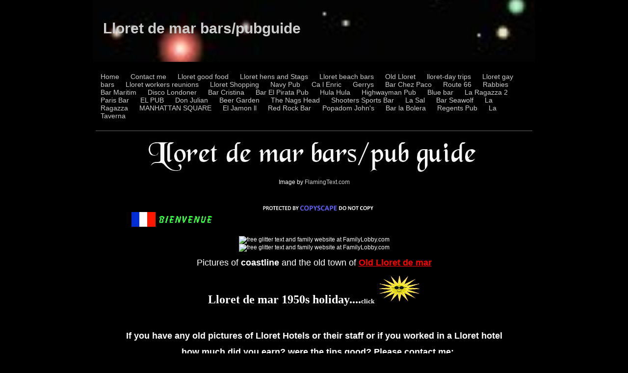

--- FILE ---
content_type: text/html; charset=utf-8
request_url: https://www.lloret-de-mar-barspubguide.com/old-lloret-hotels.php
body_size: 13211
content:
<!DOCTYPE html PUBLIC "-//W3C//DTD XHTML 1.0 Transitional//EN" "http://www.w3.org/TR/xhtml1/DTD/xhtml1-transitional.dtd">
<!--
Yola template
-->
<html xmlns="http://www.w3.org/1999/xhtml">
	<head>
		<meta http-equiv="content-type" content="text/html; charset=utf-8" />


<title>Lloret de mar bars/pubguide NEW for 2021 = Old Lloret HOTELS</title>



<meta name="description" content="Old Lloret de mar photo&#039;s showing the hotels and the hotel staff in the &#039;Golden Olden&#039; days, 1900 to present  Rafel Roig de Llobet collection of old photographs &amp; postcards, searching for &#039;Antonio Drets&#039; family from Hotel Costa Encantada., 1950s lloret de mar holiday pics, early lloret tourism, Lloret history" />
<meta name="keywords" content="Old Lloret de mar, Old Hotels, Old photo&#039;s, Old hotel staff, black white photos, Rafel Roig de Llobet, old postcards, collection Lloret de mar 1900, Lloret hotels,Lloret de mar 1950s holidays,lloret early tourism, lloret history, costa encantada, miramar,Adriano,Don Quixote, Royal beach, Flamingo, Frogola" />

  <link href="resources/favicon.ico" rel="shortcut icon" type="image/x-icon" />
  <link href="resources/favicon.ico" rel="icon" type="image/x-icon" />

  


  <style type="text/css" id="styleCSS">
    	/* CSS Document */

body {
	font-family: "Lucida Grande","Arial Unicode MS", sans-serif;
	font-size: 12px;
	color: #FFFFFF;
        background-color:#000000;
        
        background-repeat:;
        background-position:;
        background-attachment:;
}
td, tr {
	font-family: "Lucida Grande","Arial Unicode MS", sans-serif;
	font-size: 12px;
	color: #FFFFFF;
}

h1 {
	font-family: "Lucida Grande","Arial Unicode MS", sans-serif;
	font-size: 30px;
}


h2 {
	font-family: "Lucida Grande","Arial Unicode MS", sans-serif;
	font-size: 26px;
}


h3 {
	font-family: "Lucida Grande","Arial Unicode MS", sans-serif;
	font-size: 22px;
}


h4 {
	font-family: "Lucida Grande","Arial Unicode MS", sans-serif;
	font-size: 20px;
}


h5 {
	font-family: "Lucida Grande","Arial Unicode MS", sans-serif;
	font-size: 14px;
}


h6{
	font-family: "Lucida Grande","Arial Unicode MS", sans-serif;
	font-size: 11px;
}

a img{border:none;}

a:link {
	text-decoration: none;
	color: #CCCCCC;
}
a:visited {
	text-decoration: none;
	color: #CCCCCC;
}
a:hover {
	text-decoration: underline;
	color: #FFFFFF;

}
body {
	margin-top: 0px;
}

.container
{
	width: 900px;
	margin: 0px auto;
}

#sys_banner{
	width:900px;
	height:125px;
	/* this is wierd. but for some reason, if there is no border it drops down a few pixels! 
	border-top:solid 1px #000000;*/
	padding:1px 0 0 0;
}

#sys_banner h1{
	padding: 20px;
}

#sys_banner h1 a{
	text-decoration:none;
	color: #CCCCCC;
}
#sys_banner h1 a:hover{
	text-decoration:none;
	color: #FFFFFF;
}

#menu{
	margin: 0;
	margin-left: 5px;
	margin-right: 5px;
	border-bottom:solid 1px #666666;
}
#menu ul {
	list-style: none; float:left;
	margin-left:0px;
	padding:10px;
}
#menu ul li { 
	display: inline; 
	font-size:larger;
	padding-right:20px;
}
#menu ul li a { 
	text-decoration:none;
	font-size:14px;
} 

#content{
	padding: 1em;
	/*background:blue;color:white;*/
}
.sys_footer{
	margin-left: 5px;
	margin-right: 5px;
	text-align:right;font-size:small;
	border-top:solid 1px #666666;
}
#sys_designerfooter{
	border-top:0px;
	padding-top:10px;
}


.sys_txt {
	font-family: "Lucida Grande","Arial Unicode MS", sans-serif;
	font-size: 12px;
	color: #FFFFFF;
}
.sys_txt h1 {
	font-family: "Lucida Grande","Arial Unicode MS", sans-serif;
	font-size: 30px;
}


.sys_txt h2 {
	font-family: "Lucida Grande","Arial Unicode MS", sans-serif;
	font-size: 26px;
}


.sys_txt h3 {
	font-family: "Lucida Grande","Arial Unicode MS", sans-serif;
	font-size: 22px;
}


.sys_txt h4 {
	font-family: "Lucida Grande","Arial Unicode MS", sans-serif;
	font-size: 20px;
}

.sys_txt h5 {
	font-family: "Lucida Grande","Arial Unicode MS", sans-serif;
	font-size: 14px;
}


.sys_txt h6{
	font-family: "Lucida Grande","Arial Unicode MS", sans-serif;
	font-size: 11px;
}

.sys_txt a:link {
	text-decoration:underline;
	color: #CCCCCC;
}
.sys_txt a:visited {
	text-decoration:underline
		
}
.sys_txt a:hover {
	text-decoration:underline
	color: #FFFFFF;

}
  </style>


<script src="//ajax.googleapis.com/ajax/libs/webfont/1.4.2/webfont.js" type="text/javascript"></script>





<script type="text/javascript" src="//ajax.googleapis.com/ajax/libs/jquery/1.11.1/jquery.min.js"></script>
<script type="text/javascript">window.jQuery || document.write('<script src="/components/bower_components/jquery/dist/jquery.js"><\/script>')</script>
<link rel="stylesheet" type="text/css" href="classes/commons/resources/flyoutmenu/flyoutmenu.css?1001131" />
<script type="text/javascript" src="classes/commons/resources/flyoutmenu/flyoutmenu.js?1001131"></script>
<link rel="stylesheet" type="text/css" href="classes/commons/resources/global/global.css?1001131" />


<script type="text/javascript">
  var swRegisterManager = {
    goals: [],
    add: function(swGoalRegister) {
      this.goals.push(swGoalRegister);
    },
    registerGoals: function() {
      while(this.goals.length) {
        this.goals.shift().call();
      }
    }
  };

  window.swPostRegister = swRegisterManager.registerGoals.bind(swRegisterManager);
</script>

  
  
  
  
  
  
  <link rel="stylesheet" type="text/css" href="classes/components/Image/layouts/Default/Default.css?1001131" />
  
  <link rel="stylesheet" type="text/css" href="classes/components/Gallery/layouts/Default/Default.css?1001131" />
  

	</head>

	<body id="sys_background">

	
		<div class="container">
			
				<div id="sys_banner" name="banner" style="background: url(resources/black14.jpg.cropped900x126o-183%2C-236s1086x1089.jpg) ;" >
					
					<h1><a id="sys_heading" href="./">Lloret de mar bars/pubguide</a></h1>
				</div>
	
						<div id="menu">
				<ul class='sys_navigation'>
			<li id="ys_menu_0" class="first"><a href="./" title="Home">Home</a></li>
			<li id="ys_menu_1"><a href="contact-me.php" title="Contact me">Contact me</a></li>
			<li id="ys_menu_2"><a href="lloret-good-food.php" title="Lloret good food">Lloret good food</a></li>
			<li id="ys_menu_3"><a href="lloret-hens-and-stags.php" title="Lloret hens and Stags">Lloret hens and Stags</a></li>
			<li id="ys_menu_4"><a href="lloret-beach-bars.php" title="Lloret beach bars">Lloret beach bars</a></li>
			<li id="ys_menu_5" class="selected"><a href="old-lloret.php" title="Old Lloret">Old Lloret</a></li>
			<li id="ys_menu_6"><a href="lloret-day-trips.php" title="lloret-day trips">lloret-day trips</a></li>
			<li id="ys_menu_7"><a href="lloret-gay-bars.php" title="Lloret gay bars">Lloret gay bars</a></li>
			<li id="ys_menu_8"><a href="lloret-workers-reunions.php" title="Lloret workers reunions">Lloret workers reunions</a></li>
			<li id="ys_menu_9"><a href="lloret-shopping.php" title="Lloret Shopping">Lloret Shopping</a></li>
			<li id="ys_menu_10"><a href="navy-pub.php" title="Navy Pub">Navy Pub</a></li>
			<li id="ys_menu_11"><a href="ca-l-enric.php" title="Ca l Enric">Ca l Enric</a></li>
			<li id="ys_menu_12"><a href="gerrys.php" title="Gerrys">Gerrys</a></li>
			<li id="ys_menu_13"><a href="bar-chez-paco.php" title="Bar Chez Paco">Bar Chez Paco</a></li>
			<li id="ys_menu_14"><a href="route-66.php" title="Route 66">Route 66</a></li>
			<li id="ys_menu_15"><a href="rabbies.php" title="Rabbies">Rabbies</a></li>
			<li id="ys_menu_16"><a href="bar-maritim.php" title="Bar Maritim">Bar Maritim</a></li>
			<li id="ys_menu_17"><a href="disco-londoner.php" title="Disco Londoner">Disco Londoner</a></li>
			<li id="ys_menu_18"><a href="bar-cristina.php" title="Bar Cristina">Bar Cristina</a></li>
			<li id="ys_menu_19"><a href="bar-el-pirata-pub.php" title="Bar El Pirata Pub">Bar El Pirata Pub</a></li>
			<li id="ys_menu_20"><a href="hula-hula.php" title="Hula Hula">Hula Hula</a></li>
			<li id="ys_menu_21"><a href="highwayman-pub.php" title="Highwayman Pub">Highwayman Pub</a></li>
			<li id="ys_menu_22"><a href="blue-bar.php" title="Blue bar">Blue bar</a></li>
			<li id="ys_menu_23"><a href="la-ragazza-2.php" title="La Ragazza 2">La Ragazza 2</a></li>
			<li id="ys_menu_24"><a href="paris-bar.php" title="Paris Bar">Paris Bar</a></li>
			<li id="ys_menu_25"><a href="el-pub.php" title="EL PUB">EL PUB</a></li>
			<li id="ys_menu_26"><a href="don-julian.php" title="Don Julian">Don Julian</a></li>
			<li id="ys_menu_27"><a href="beer-garden.php" title="Beer Garden">Beer Garden</a></li>
			<li id="ys_menu_28"><a href="the-nags-head.php" title="The Nags Head">The Nags Head</a></li>
			<li id="ys_menu_29"><a href="shooters-sports-bar.php" title="Shooters Sports Bar">Shooters Sports Bar</a></li>
			<li id="ys_menu_30"><a href="la-sal.php" title="La Sal">La Sal</a></li>
			<li id="ys_menu_31"><a href="bar-seawolf.php" title="Bar Seawolf">Bar Seawolf</a></li>
			<li id="ys_menu_32"><a href="la-ragazza.php" title="La Ragazza">La Ragazza</a></li>
			<li id="ys_menu_33"><a href="manhattan-square.php" title="MANHATTAN SQUARE">MANHATTAN SQUARE</a></li>
			<li id="ys_menu_34"><a href="el-jamon-ll.php" title="El Jamon ll">El Jamon ll</a></li>
			<li id="ys_menu_35"><a href="red-rock-bar.php" title="Red Rock Bar">Red Rock Bar</a></li>
			<li id="ys_menu_36"><a href="popadom-johns.php" title="Popadom John&#039;s">Popadom John&#039;s</a></li>
			<li id="ys_menu_37"><a href="bar-la-bolera.php" title="Bar la Bolera">Bar la Bolera</a></li>
			<li id="ys_menu_38"><a href="regents-pub.php" title="Regents Pub">Regents Pub</a></li>
			<li id="ys_menu_39" class="last"><a href="la-taverna.php" title="La Taverna">La Taverna</a></li>
			</ul>
<script>$(document).ready(function() { flyoutMenu.initFlyoutMenu([{"href": "./","title": "Home","name": "Home","children": []},{"href": "contact-me.php","title": "Contact me","name": "Contact me","children": []},{"href": "lloret-good-food.php","title": "Lloret good food","name": "Lloret good food","children": []},{"href": "lloret-hens-and-stags.php","title": "Lloret hens and Stags","name": "Lloret hens and Stags","children": []},{"href": "lloret-beach-bars.php","title": "Lloret beach bars","name": "Lloret beach bars","children": [{"href": "lloret-beaches.php","title": "Lloret Beaches","name": "Lloret Beaches"},{"href": "lloret-boats.php","title": "Boats","name": "Boats"}]},{"href": "old-lloret.php","title": "Old Lloret","name": "Old Lloret","children": [{"href": "old-lloret-hotels.php","title": "Old Lloret Hotels","name": "Old Lloret Hotels"},{"href": "lloret-de-mar-1950s-holidays.php","title": "Lloret de mar 1950s Holidays","name": "Lloret de mar 1950s Holidays"},{"href": "lloret-de-mar-1960s-holidays.php","title": "Lloret de mar 1960s holidays","name": "Lloret de mar 1960s holidays"}]},{"href": "lloret-day-trips.php","title": "lloret-day trips","name": "lloret-day trips","children": []},{"href": "lloret-gay-bars.php","title": "Lloret gay bars","name": "Lloret gay bars","children": []},{"href": "lloret-workers-reunions.php","title": "Lloret workers reunions","name": "Lloret workers reunions","children": []},{"href": "lloret-shopping.php","title": "Lloret Shopping","name": "Lloret Shopping","children": []},{"href": "navy-pub.php","title": "Navy Pub","name": "Navy Pub","children": []},{"href": "ca-l-enric.php","title": "Ca l Enric","name": "Ca l Enric","children": []},{"href": "gerrys.php","title": "Gerrys","name": "Gerrys","children": []},{"href": "bar-chez-paco.php","title": "Bar Chez Paco","name": "Bar Chez Paco","children": []},{"href": "route-66.php","title": "Route 66","name": "Route 66","children": []},{"href": "rabbies.php","title": "Rabbies","name": "Rabbies","children": []},{"href": "bar-maritim.php","title": "Bar Maritim","name": "Bar Maritim","children": []},{"href": "disco-londoner.php","title": "Disco Londoner","name": "Disco Londoner","children": []},{"href": "bar-cristina.php","title": "Bar Cristina","name": "Bar Cristina","children": []},{"href": "bar-el-pirata-pub.php","title": "Bar El Pirata Pub","name": "Bar El Pirata Pub","children": []},{"href": "hula-hula.php","title": "Hula Hula","name": "Hula Hula","children": []},{"href": "highwayman-pub.php","title": "Highwayman Pub","name": "Highwayman Pub","children": []},{"href": "blue-bar.php","title": "Blue bar","name": "Blue bar","children": []},{"href": "la-ragazza-2.php","title": "La Ragazza 2","name": "La Ragazza 2","children": []},{"href": "paris-bar.php","title": "Paris Bar","name": "Paris Bar","children": []},{"href": "el-pub.php","title": "EL PUB","name": "EL PUB","children": []},{"href": "don-julian.php","title": "Don Julian","name": "Don Julian","children": []},{"href": "beer-garden.php","title": "Beer Garden","name": "Beer Garden","children": []},{"href": "the-nags-head.php","title": "The Nags Head","name": "The Nags Head","children": []},{"href": "shooters-sports-bar.php","title": "Shooters Sports Bar","name": "Shooters Sports Bar","children": []},{"href": "la-sal.php","title": "La Sal","name": "La Sal","children": []},{"href": "bar-seawolf.php","title": "Bar Seawolf","name": "Bar Seawolf","children": []},{"href": "la-ragazza.php","title": "La Ragazza","name": "La Ragazza","children": []},{"href": "manhattan-square.php","title": "MANHATTAN SQUARE","name": "MANHATTAN SQUARE","children": []},{"href": "el-jamon-ll.php","title": "El Jamon ll","name": "El Jamon ll","children": []},{"href": "red-rock-bar.php","title": "Red Rock Bar","name": "Red Rock Bar","children": []},{"href": "popadom-johns.php","title": "Popadom John&#039;s","name": "Popadom John&#039;s","children": []},{"href": "bar-la-bolera.php","title": "Bar la Bolera","name": "Bar la Bolera","children": []},{"href": "regents-pub.php","title": "Regents Pub","name": "Regents Pub","children": []},{"href": "la-taverna.php","title": "La Taverna","name": "La Taverna","children": []}], "flyover");});</script><div id="ys_submenu_4" class="ys_submenu"><div class="ys_submenu_inner"><ul><li><a href="lloret-beaches.php">Lloret Beaches</a></li><li><a href="lloret-boats.php">Boats</a></li></ul></div></div><div id="ys_submenu_5" class="ys_submenu"><div class="ys_submenu_inner"><ul><li><a href="old-lloret-hotels.php">Old Lloret Hotels</a></li><li><a href="lloret-de-mar-1950s-holidays.php">Lloret de mar 1950s Holidays</a></li><li><a href="lloret-de-mar-1960s-holidays.php">Lloret de mar 1960s holidays</a></li></ul></div></div>
				<div style="clear:both;"></div>
			</div>
				
			<div id="content">
				<style media="screen">
  .layout_1-column {
    width: 100%;
    padding: 0;
    margin: 0;
  }

  .layout_1-column:after {
    content: "";
    display: table;
    clear: both;
  }

  .zone_top {
    margin: 0;
    padding: 5px;
    vertical-align: top;
    line-height: normal;
    min-width: 100px;
  }
</style>

<div class="layout_1-column sys_layout">
    <div id="layout_row1">
        <div id="sys_region_1" class="zone_top" ><div id="I8680" style="display:block;clear: both;text-align:left;" class="HTML_Default">    <div id="I8680_html" class="responsive_embed"><link rel="shortcut icon" href="resources/favicon.ico"> </div>

    </div><div id="I4732" style="display:block;clear: both;text-align:left;" class="HTML_Default">    <div id="I4732_html" class="responsive_embed"><script type="text/javascript">

  var _gaq = _gaq || [];
  _gaq.push(['_setAccount', 'UA-12952115-1']);
  _gaq.push(['_trackPageview']);

  (function() {
    var ga = document.createElement('script'); ga.type = 'text/javascript'; ga.async = true;
    ga.src = ('https:' == document.location.protocol ? 'https://ssl' : 'http://www') + '.google-analytics.com/ga.js';
    var s = document.getElementsByTagName('script')[0]; s.parentNode.insertBefore(ga, s);
  })();

</script></div>

    </div><div id="I7384" style="display:block;clear: both;text-align:center;" class="HTML_Default">    <div id="I7384_html" class="responsive_embed"><a target="_top" href="http://www.flamingtext.com/" ><img src="http://blog.flamingtext.com/blog/2011/10/11/flamingtext_com_1318342636_16155.jpg" border="0" alt="Image by FlamingText.com" title="Image by FlamingText.com"></a>
<br/>Image by <a href="http://www.flamingtext.com/" >FlamingText.com</a>
</div>

    </div><div id="I4687" style="display:block;clear: both;" class="Text_Default"><style>.old_text_widget img {max-width: 100%;height: auto;}.old_text_wdiget {margin: 0;padding: 0;overflow: hidden;color: ;font: ;background-color: ;}</style><div id="I4687_sys_txt" class="sys_txt old_text_widget clear_fix"><P>&nbsp;</P></div></div><div id="I4749" style="display:block;clear: both;" class="Layout1_Default"><style>.column_I4749 {width: 100%;-moz-box-sizing:border-box;-webkit-box-sizing: border-box;box-sizing:border-box;}.column_I4749:after {content: "";display: table;clear: both;}.column_I4749 .left {text-align: left;vertical-align: top;width: 32.08430913348946%;padding: 0;float: left;-moz-box-sizing: border-box;-webkit-box-sizing: border-box;box-sizing:border-box;}.column_I4749 .right {vertical-align: top;width: 67.91569086651054%;padding: 0;float: left;-moz-box-sizing: border-box;-webkit-box-sizing: border-box;box-sizing: border-box;}</style><div class="column_I4749 column_divider" ><div id="Left_I4749" class="left" ><div id="I4753" style="display:block;clear: both;text-align:center;" class="HTML_Default">    <div id="I4753_html" class="responsive_embed"><div id="google_translate_element"></div><script>
function googleTranslateElementInit() {
  new google.translate.TranslateElement({
    pageLanguage: 'en'
  }, 'google_translate_element');
}
</script><script src="//translate.google.com/translate_a/element.js?cb=googleTranslateElementInit"></script></div>

    </div></div><div id="Right_I4749" class="right" ><div id="I4750" style="display:block;clear: both;" class="Layout1_Default"><style>.column_I4750 {width: 100%;-moz-box-sizing:border-box;-webkit-box-sizing: border-box;box-sizing:border-box;}.column_I4750:after {content: "";display: table;clear: both;}.column_I4750 .left {text-align: left;vertical-align: top;width: 50%;padding: 0;float: left;-moz-box-sizing: border-box;-webkit-box-sizing: border-box;box-sizing:border-box;}.column_I4750 .right {vertical-align: top;width: 50%;padding: 0;float: left;-moz-box-sizing: border-box;-webkit-box-sizing: border-box;box-sizing: border-box;}</style><div class="column_I4750 column_divider" ><div id="Left_I4750" class="left" ><div id="I4751" style="display:block;clear: both;" class="Text_Default"><style>.old_text_widget img {max-width: 100%;height: auto;}.old_text_wdiget {margin: 0;padding: 0;overflow: hidden;color: ;font: ;background-color: ;}</style><div id="I4751_sys_txt" class="sys_txt old_text_widget clear_fix"><P align=center><IMG style="PADDING-BOTTOM: 0px; MARGIN: 4px; PADDING-LEFT: 0px; PADDING-RIGHT: 0px; PADDING-TOP: 0px" src="resources/bien.gif?timestamp=1296089565313">&nbsp;</P></div></div></div><div id="Right_I4750" class="right" ><div id="I4752" style="display:block;clear: both;text-align:center;" class="HTML_Default">    <div id="I4752_html" class="responsive_embed"><A HREF="http://www.copyscape.com/plagiarism-check/"><IMG SRC="http://banners.copyscape.com/images/cs-bk-234x16.gif" ALT="Protected by Copyscape Plagiarism Check" TITLE="Protected by Copyscape Plagiarism Checker - Do not copy content from this page." WIDTH="234" HEIGHT="16" BORDER="0"></A></div>

    </div></div></div></div></div></div></div><div id="I4684" style="display:block;clear: both;text-align:center;" class="HTML_Default">    <div id="I4684_html" class="responsive_embed"><img border=0 alt="free glitter text and family website at FamilyLobby.com" src="http://www.familylobby.com/common/tt6672263fltt.gif"></div>

    </div><div id="I4688" style="display:block;clear: both;text-align:center;" class="HTML_Default">    <div id="I4688_html" class="responsive_embed"><img border=0 alt="free glitter text and family website at FamilyLobby.com" src="http://www.familylobby.com/common/tt6672274fltt.gif"></div>

    </div><div id="I4754" style="display:block;clear: both;" class="Text_Default"><style>.old_text_widget img {max-width: 100%;height: auto;}.old_text_wdiget {margin: 0;padding: 0;overflow: hidden;color: ;font: ;background-color: ;}</style><div id="I4754_sys_txt" class="sys_txt old_text_widget clear_fix"><P align=center><FONT color=#ffffff></FONT><FONT size=4>Pictures of <STRONG>coastline</STRONG> and the old town of <STRONG><A href="old-lloret.php"><FONT color=#ff0000>Old Lloret de mar</FONT></A></STRONG></FONT></P> 
<P align=center>&nbsp;<FONT size=5 face="Times New Roman"><STRONG>Lloret de mar 1950s holiday....</STRONG></FONT><FONT size=2><STRONG><FONT face="Times New Roman">click&nbsp; </FONT></STRONG><U><A href="lloret-de-mar-1950s-holidays.php"><IMG style="PADDING-BOTTOM: 0px; MARGIN: 4px; PADDING-LEFT: 0px; WIDTH: 82px; PADDING-RIGHT: 0px; HEIGHT: 52px; PADDING-TOP: 0px" src="resources/asun1.gif?timestamp=1322146496817" width=123 height=116></A></U></FONT></P></div></div><div id="I4693" style="display:block;clear: both;" class="Text_Default"><style>.old_text_widget img {max-width: 100%;height: auto;}.old_text_wdiget {margin: 0;padding: 0;overflow: hidden;color: ;font: ;background-color: ;}</style><div id="I4693_sys_txt" class="sys_txt old_text_widget clear_fix"><DIV style="DISPLAY: block; CLEAR: both" id=I4772 class=Text_Default> 
<DIV style="PADDING-BOTTOM: 0px; MARGIN: 0px; PADDING-LEFT: 0px; PADDING-RIGHT: 0px; PADDING-TOP: 0px" id=I4772_sys_txt class=sys_txt> 
<P align=center><STRONG><FONT size=4></FONT></STRONG>&nbsp;</P> 
<P align=center><STRONG><FONT size=4>If you have any old pictures of Lloret Hotels&nbsp;or their staff or if you worked in a Lloret hotel</FONT></STRONG></P> 
<P align=center><STRONG><FONT size=4>...how much did you earn? were the tips good?&nbsp;Please contact me:</FONT></STRONG></P> 
<P align=center><FONT color=#ff0000 size=4 face="Comic Sans MS, Comic Sans"><STRONG>Maggie Vinall&nbsp;&nbsp; </STRONG><A href="mailto:cheerslloret@googlemail.com"><FONT color=#ff0000 size=5 face="">cheerslloret@googlemail.com</FONT></A></FONT></P></DIV></DIV> 
<P align=center>&nbsp;</P></div></div><div id="I5107" style="display:block;clear: both;" class="Text_Default"><style>.old_text_widget img {max-width: 100%;height: auto;}.old_text_wdiget {margin: 0;padding: 0;overflow: hidden;color: ;font: ;background-color: ;}</style><div id="I5107_sys_txt" class="sys_txt old_text_widget clear_fix"><P align=center><STRONG><FONT size=5>l'hotel Costa Brava/ Hotel Marsol</FONT></STRONG></P></div></div><div id="I4925" style="display:block;clear: both;" class="Layout1_Default"><style>.column_I4925 {width: 100%;-moz-box-sizing:border-box;-webkit-box-sizing: border-box;box-sizing:border-box;}.column_I4925:after {content: "";display: table;clear: both;}.column_I4925 .left {text-align: left;vertical-align: top;width: 62.412177985948475%;padding: 0;float: left;-moz-box-sizing: border-box;-webkit-box-sizing: border-box;box-sizing:border-box;}.column_I4925 .right {vertical-align: top;width: 37.587822014051525%;padding: 0;float: left;-moz-box-sizing: border-box;-webkit-box-sizing: border-box;box-sizing: border-box;}</style><div class="column_I4925 column_divider" ><div id="Left_I4925" class="left" ><div id="I4926" style="display:block;clear: both;" class="Text_Default"><style>.old_text_widget img {max-width: 100%;height: auto;}.old_text_wdiget {margin: 0;padding: 0;overflow: hidden;color: ;font: ;background-color: ;}</style><div id="I4926_sys_txt" class="sys_txt old_text_widget clear_fix"><P align=center><IMG style="PADDING-BOTTOM: 0px; MARGIN: 4px; PADDING-LEFT: 0px; WIDTH: 376px; PADDING-RIGHT: 0px; PADDING-TOP: 0px" src="resources/hotel costa.jpg?timestamp=1297194422594" height=539>&nbsp;</P> 
<P align=center><SPAN data-jsid="text"><STRONG><FONT size=3></FONT></STRONG></SPAN>&nbsp;</P></div></div></div><div id="Right_I4925" class="right" ><div id="I4927" style="display:block;clear: both;" class="Text_Default"><style>.old_text_widget img {max-width: 100%;height: auto;}.old_text_wdiget {margin: 0;padding: 0;overflow: hidden;color: ;font: ;background-color: ;}</style><div id="I4927_sys_txt" class="sys_txt old_text_widget clear_fix"><P align=center><FONT size=4><STRONG>Old Lloret Hotels</STRONG></FONT></P> 
<P align=center><FONT size=4><STRONG>A lot of the 'old' photos that follow are from the fantastic collection of&nbsp; Rafel Roig de Llobet</STRONG></FONT></P> 
<P align=center><STRONG><FONT size=4>we should be&nbsp;very grateful that he has shared them with us all because its a rare treat to see the real Lloret de mar.</FONT></STRONG></P> 
<P align=center><STRONG><FONT size=4></FONT></STRONG>&nbsp;</P> 
<P align=center><STRONG><FONT size=4>The photograph on the left:</FONT></STRONG></P><STRONG><FONT size=4> 
<P align=center><SPAN data-jsid="text"><STRONG><FONT size=3>&nbsp;l'Hotel Costa Brava any 1934 avuí Hotel Marsol</FONT></STRONG></SPAN></P> 
<P align=center><SPAN data-jsid="text"><IMG style="PADDING-BOTTOM: 0px; MARGIN: 4px; PADDING-LEFT: 0px; PADDING-RIGHT: 0px; PADDING-TOP: 0px" src="resources/marsol small.jpg?timestamp=1297504475845"></SPAN></P> 
<P align=center><SPAN data-jsid="text"><FONT size=3>And below is the lounge of the same hotel..look how elegant it is.</FONT></SPAN></P></FONT></STRONG></div></div></div></div></div><div id="I5023" style="display:block;clear: both;" class="Text_Default"><style>.old_text_widget img {max-width: 100%;height: auto;}.old_text_wdiget {margin: 0;padding: 0;overflow: hidden;color: ;font: ;background-color: ;}</style><div id="I5023_sys_txt" class="sys_txt old_text_widget clear_fix"><P align=center><IMG style="PADDING-BOTTOM: 0px; MARGIN: 4px; PADDING-LEFT: 0px; PADDING-RIGHT: 0px; PADDING-TOP: 0px" src="resources/rafel 1.jpg?timestamp=1297503216708">&nbsp;</P></div></div><div id="I4928" style="display:block;clear: both;" class="Text_Default"><style>.old_text_widget img {max-width: 100%;height: auto;}.old_text_wdiget {margin: 0;padding: 0;overflow: hidden;color: ;font: ;background-color: ;}</style><div id="I4928_sys_txt" class="sys_txt old_text_widget clear_fix"><P align=center><STRONG><FONT size=5>==========================&nbsp;</FONT></STRONG></P> 
<P align=center>&nbsp;</P></div></div><div id="I7076" style="display:block;clear: both;" class="Text_Default"><style>.old_text_widget img {max-width: 100%;height: auto;}.old_text_wdiget {margin: 0;padding: 0;overflow: hidden;color: ;font: ;background-color: ;}</style><div id="I7076_sys_txt" class="sys_txt old_text_widget clear_fix"><P align=center><STRONG><FONT size=5 face="Comic Sans MS, Comic Sans">HOTEL COSTA ENCANTADA</FONT></STRONG></P> 
<P align=center><STRONG><FONT size=4><FONT face="Comic Sans MS, Comic Sans">The picture below is a </FONT><FONT face="Comic Sans MS, Comic Sans">1950s photo of the Hotel Costa&nbsp;Encantada if you know anything about the history of this hotel could you contact me please as&nbsp;Tony Porter&nbsp;is trying to trace information about the original owners possibly the drets family?? more information:</FONT></FONT></STRONG></P> 
<P align=center><STRONG><FONT size=4><IMG style="PADDING-BOTTOM: 0px; MARGIN: 4px; PADDING-LEFT: 0px; PADDING-RIGHT: 0px; PADDING-TOP: 0px" src="resources/arrow.gif?timestamp=1322238901291">&nbsp;&nbsp;&nbsp;&nbsp;&nbsp;&nbsp; <FONT size=3>click</FONT>&nbsp;&nbsp;<U><A href="lloret-de-mar-1950s-holidays.php"><FONT color=#ff0000>Lloret de mar 1950s holidays&nbsp;</FONT></A></U></FONT></STRONG></P> 
<P align=center><STRONG><U><FONT size=4></FONT></U></STRONG>&nbsp;</P></div></div><div id="I7970" style="display:block;clear: both;" class="Layout1_Default"><style>.column_I7970 {width: 100%;-moz-box-sizing:border-box;-webkit-box-sizing: border-box;box-sizing:border-box;}.column_I7970:after {content: "";display: table;clear: both;}.column_I7970 .left {text-align: left;vertical-align: top;width: 50%;padding: 0;float: left;-moz-box-sizing: border-box;-webkit-box-sizing: border-box;box-sizing:border-box;}.column_I7970 .right {vertical-align: top;width: 50%;padding: 0;float: left;-moz-box-sizing: border-box;-webkit-box-sizing: border-box;box-sizing: border-box;}</style><div class="column_I7970 column_divider" ><div id="Left_I7970" class="left" ><div id="I7075" style="display:block;clear: both;" class="Text_Default"><style>.old_text_widget img {max-width: 100%;height: auto;}.old_text_wdiget {margin: 0;padding: 0;overflow: hidden;color: ;font: ;background-color: ;}</style><div id="I7075_sys_txt" class="sys_txt old_text_widget clear_fix"><P align=center><IMG style="PADDING-BOTTOM: 0px; MARGIN: 4px; PADDING-LEFT: 0px; PADDING-RIGHT: 0px; PADDING-TOP: 0px" src="resources/Costa Encantada071.jpg?timestamp=1325772372444">&nbsp;</P></div></div></div><div id="Right_I7970" class="right" ><div id="I7971" style="display:block;clear: both;" class="Text_Default"><style>.old_text_widget img {max-width: 100%;height: auto;}.old_text_wdiget {margin: 0;padding: 0;overflow: hidden;color: ;font: ;background-color: ;}</style><div id="I7971_sys_txt" class="sys_txt old_text_widget clear_fix"><P align=center>&nbsp;<FONT size=4 face="Comic Sans MS, Comic Sans">Tony now believes that this may be a picture of <STRONG>Mr and Mrs Drets...</STRONG>do you know them please??</FONT><FONT size=4>&nbsp;</P> 
<P align=center><FONT size=4><STRONG>&nbsp;</STRONG>&nbsp;&nbsp;&nbsp; <FONT size=3>click</FONT>&nbsp;<STRONG>&nbsp;<U><A href="lloret-de-mar-1950s-holidays.php"><FONT color=#ff0000>Lloret de mar 1950s holidays&nbsp;</FONT></A></U></STRONG></FONT></P></FONT> 
<P>&nbsp;</P> 
<P><IMG style="PADDING-BOTTOM: 0px; MARGIN: 4px; PADDING-LEFT: 0px; WIDTH: 299px; PADDING-RIGHT: 0px; PADDING-TOP: 0px" src="resources/Drets &amp; wife at customs073.jpg?timestamp=1325772815345"></P></div></div></div></div></div><div id="I7767" style="display:block;clear: both;" class="Layout1_Default"><style>.column_I7767 {width: 100%;-moz-box-sizing:border-box;-webkit-box-sizing: border-box;box-sizing:border-box;}.column_I7767:after {content: "";display: table;clear: both;}.column_I7767 .left {text-align: left;vertical-align: top;width: 50%;padding: 0;float: left;-moz-box-sizing: border-box;-webkit-box-sizing: border-box;box-sizing:border-box;}.column_I7767 .right {vertical-align: top;width: 50%;padding: 0;float: left;-moz-box-sizing: border-box;-webkit-box-sizing: border-box;box-sizing: border-box;}</style><div class="column_I7767 column_divider" ><div id="Left_I7767" class="left" ><div id="I7769" style="display:block;clear: both;text-align:right;" class="Image_Default"><style>#I7769_img {-moz-box-sizing: border-box;-webkit-box-sizing: border-box;box-sizing: border-box;width: 387px;border:none;max-width: 100%;height: auto;}</style><img id="I7769_img" src="resources/297080_2363829977966_1316856135_2830362_6420891_n.jpg"  /></div></div><div id="Right_I7767" class="right" ><div id="I7771" style="display:block;clear: both;" class="Text_Default"><style>.old_text_widget img {max-width: 100%;height: auto;}.old_text_wdiget {margin: 0;padding: 0;overflow: hidden;color: ;font: ;background-color: ;}</style><div id="I7771_sys_txt" class="sys_txt old_text_widget clear_fix"><P align=center><FONT size=4 face="Comic Sans MS, Comic Sans">This&nbsp;later&nbsp;photograph of the <STRONG>hotel Costa</STRONG> <STRONG>Encantada</STRONG> on the left was sent to me by</FONT></P> 
<P align=center><FONT size=4 face="Comic Sans MS, Comic Sans">&nbsp;<STRONG>Rafel Roig de Llobet</STRONG></FONT></P> 
<P align=center><FONT size=4>Mr Tony Porter holidayed there in the 1950s with his parents <STRONG>Henry &amp; Dorothy Porter </STRONG>&amp; brother.</FONT></P> 
<P align=center><FONT size=4>They were great friends with the owners at the time Tony believes the names were <STRONG>Antonio Drets</STRONG> who had&nbsp;four&nbsp;daughters, one of whom &nbsp;was called &nbsp;'Mercedes' and the youngest 'Anna Maria' Marie?</FONT></P></div></div></div></div></div><div id="I7772" style="display:block;clear: both;" class="Text_Default"><style>.old_text_widget img {max-width: 100%;height: auto;}.old_text_wdiget {margin: 0;padding: 0;overflow: hidden;color: ;font: ;background-color: ;}</style><div id="I7772_sys_txt" class="sys_txt old_text_widget clear_fix"><p style="text-align: center;"><font size="5"><span style="font-weight: bold;">===================================</span></font><br></p></div></div><div id="I5104" style="display:block;clear: both;" class="Text_Default"><style>.old_text_widget img {max-width: 100%;height: auto;}.old_text_wdiget {margin: 0;padding: 0;overflow: hidden;color: ;font: ;background-color: ;}</style><div id="I5104_sys_txt" class="sys_txt old_text_widget clear_fix"><P align=center><STRONG><FONT size=4>Hotel La Palma/Hotel Miramar</FONT></STRONG></P></div></div><div id="I5102" style="display:block;clear: both;" class="Layout1_Default"><style>.column_I5102 {width: 100%;-moz-box-sizing:border-box;-webkit-box-sizing: border-box;box-sizing:border-box;}.column_I5102:after {content: "";display: table;clear: both;}.column_I5102 .left {text-align: left;vertical-align: top;width: 50%;padding: 0;float: left;-moz-box-sizing: border-box;-webkit-box-sizing: border-box;box-sizing:border-box;}.column_I5102 .right {vertical-align: top;width: 50%;padding: 0;float: left;-moz-box-sizing: border-box;-webkit-box-sizing: border-box;box-sizing: border-box;}</style><div class="column_I5102 column_divider" ><div id="Left_I5102" class="left" ><div id="I5103" style="display:block;clear: both;" class="Text_Default"><style>.old_text_widget img {max-width: 100%;height: auto;}.old_text_wdiget {margin: 0;padding: 0;overflow: hidden;color: ;font: ;background-color: ;}</style><div id="I5103_sys_txt" class="sys_txt old_text_widget clear_fix"><P align=center>&nbsp;&nbsp;&nbsp;&nbsp;&nbsp;&nbsp;&nbsp;&nbsp;&nbsp;&nbsp;&nbsp;&nbsp;&nbsp;&nbsp;&nbsp; &nbsp;&nbsp;&nbsp;&nbsp; <IMG style="PADDING-BOTTOM: 0px; MARGIN: 4px; PADDING-LEFT: 0px; PADDING-RIGHT: 0px; PADDING-TOP: 0px" src="resources/miramar.jpg?timestamp=1298711786037"></P> 
<P align=right><IMG style="PADDING-BOTTOM: 0px; MARGIN: 4px; PADDING-LEFT: 0px; WIDTH: 341px; PADDING-RIGHT: 0px; HEIGHT: 437px; PADDING-TOP: 0px" src="resources/miramar-1.jpg?timestamp=1298711854880" width=341 height=447></P> 
<P align=center>&nbsp;</P></div></div></div><div id="Right_I5102" class="right" ><div id="I5101" style="display:block;clear: both;" class="Text_Default"><style>.old_text_widget img {max-width: 100%;height: auto;}.old_text_wdiget {margin: 0;padding: 0;overflow: hidden;color: ;font: ;background-color: ;}</style><div id="I5101_sys_txt" class="sys_txt old_text_widget clear_fix"><P align=center><IMG style="PADDING-BOTTOM: 0px; MARGIN: 4px; PADDING-LEFT: 0px; PADDING-RIGHT: 0px; PADDING-TOP: 0px" src="resources/la palma..miramar.jpg?timestamp=1298711365527" width=394 height=653>&nbsp;</P></div></div></div></div></div><div id="I5106" style="display:block;clear: both;" class="Text_Default"><style>.old_text_widget img {max-width: 100%;height: auto;}.old_text_wdiget {margin: 0;padding: 0;overflow: hidden;color: ;font: ;background-color: ;}</style><div id="I5106_sys_txt" class="sys_txt old_text_widget clear_fix"><P align=center><STRONG><FONT size=5>Rosamar Hotel&nbsp;</FONT></STRONG></P></div></div><div id="I4980" style="display:block;clear: both;" class="Layout1_Default"><style>.column_I4980 {width: 100%;-moz-box-sizing:border-box;-webkit-box-sizing: border-box;box-sizing:border-box;}.column_I4980:after {content: "";display: table;clear: both;}.column_I4980 .left {text-align: left;vertical-align: top;width: 50%;padding: 0;float: left;-moz-box-sizing: border-box;-webkit-box-sizing: border-box;box-sizing:border-box;}.column_I4980 .right {vertical-align: top;width: 50%;padding: 0;float: left;-moz-box-sizing: border-box;-webkit-box-sizing: border-box;box-sizing: border-box;}</style><div class="column_I4980 column_divider" ><div id="Left_I4980" class="left" ><div id="I4981" style="display:block;clear: both;" class="Text_Default"><style>.old_text_widget img {max-width: 100%;height: auto;}.old_text_wdiget {margin: 0;padding: 0;overflow: hidden;color: ;font: ;background-color: ;}</style><div id="I4981_sys_txt" class="sys_txt old_text_widget clear_fix"><P align=center><IMG style="PADDING-BOTTOM: 0px; MARGIN: 4px; PADDING-LEFT: 0px; WIDTH: 375px; PADDING-RIGHT: 0px; PADDING-TOP: 0px" src="resources/rosamar hotel.jpg?timestamp=1297412017617">&nbsp;</P></div></div><div id="I5037" style="display:block;clear: both;" class="Text_Default"><style>.old_text_widget img {max-width: 100%;height: auto;}.old_text_wdiget {margin: 0;padding: 0;overflow: hidden;color: ;font: ;background-color: ;}</style><div id="I5037_sys_txt" class="sys_txt old_text_widget clear_fix"><P align=center><IMG style="PADDING-BOTTOM: 0px; MARGIN: 4px; PADDING-LEFT: 0px; WIDTH: 375px; PADDING-RIGHT: 0px; PADDING-TOP: 0px" src="resources/18370_422573935639_244025520639_10626177_298211_nrosamar.jpg?timestamp=1297507165178">&nbsp;</P></div></div></div><div id="Right_I4980" class="right" ><div id="I4982" style="display:block;clear: both;" class="Text_Default"><style>.old_text_widget img {max-width: 100%;height: auto;}.old_text_wdiget {margin: 0;padding: 0;overflow: hidden;color: ;font: ;background-color: ;}</style><div id="I4982_sys_txt" class="sys_txt old_text_widget clear_fix"><P align=left>&nbsp;<STRONG>Marta Suarez shares this with us</STRONG>:</P> 
<P><FONT size=4></FONT>&nbsp;</P> 
<P><FONT size=4>Hoy pase un dia estupendo ,en LLoret paseando con mi Padre el tiene 90 años y una memoria estupenda.</FONT></P> 
<P><FONT size=4></FONT></P> 
<P><FONT size=4></FONT>&nbsp;</P> 
<P><FONT size=4>en Lloret existia un bar llamado Mai Tanquis alli se encontraban los marineros y pescadores ,en ese bar empezaron a trabajar unos Hermanos ,Mallorquines y cuando ganaron lo suficiente Alquilaron una Pension que le Nombraron Rosamar.<BR>y de alli adelante empezo a funcionar con Turismo ....</FONT></P> 
<P><FONT size=4></FONT></P> 
<P><FONT size=4></FONT>&nbsp;</P> 
<P><FONT size=4>mi Padre me hizo reir mucho hoy contandome anecdotas ,de antes al principio a la gente le daba miedo alquilar habitaciones a gente que hablase una lengua extranjera . desconocian que el futuro de lloret estaba ahí vivir del Turismo estamos hablando de hace muchos años .</FONT></P> 
<P align=left><FONT size=3></FONT>&nbsp;</P> 
<P align=left><FONT size=3></FONT>&nbsp;</P></div></div></div></div></div><div id="I5027" style="display:block;clear: both;" class="Text_Default"><style>.old_text_widget img {max-width: 100%;height: auto;}.old_text_wdiget {margin: 0;padding: 0;overflow: hidden;color: ;font: ;background-color: ;}</style><div id="I5027_sys_txt" class="sys_txt old_text_widget clear_fix"><P align=center><STRONG><FONT size=6>&nbsp;Carabela Hotel</FONT></STRONG></P></div></div><div id="I5024" style="display:block;clear: both;" class="Text_Default"><style>.old_text_widget img {max-width: 100%;height: auto;}.old_text_wdiget {margin: 0;padding: 0;overflow: hidden;color: ;font: ;background-color: ;}</style><div id="I5024_sys_txt" class="sys_txt old_text_widget clear_fix"><P align=center><IMG style="PADDING-BOTTOM: 0px; MARGIN: 4px; PADDING-LEFT: 0px; PADDING-RIGHT: 0px; PADDING-TOP: 0px" src="resources/rafel 3.jpg?timestamp=1297504709442">&nbsp;</P></div></div><div id="I5025" style="display:block;clear: both;" class="Layout1_Default"><style>.column_I5025 {width: 100%;-moz-box-sizing:border-box;-webkit-box-sizing: border-box;box-sizing:border-box;}.column_I5025:after {content: "";display: table;clear: both;}.column_I5025 .left {text-align: left;vertical-align: top;width: 61.35831381733021%;padding: 0;float: left;-moz-box-sizing: border-box;-webkit-box-sizing: border-box;box-sizing:border-box;}.column_I5025 .right {vertical-align: top;width: 38.64168618266979%;padding: 0;float: left;-moz-box-sizing: border-box;-webkit-box-sizing: border-box;box-sizing: border-box;}</style><div class="column_I5025 column_divider" ><div id="Left_I5025" class="left" ><div id="I4794" style="display:block;clear: both;" class="Text_Default"><style>.old_text_widget img {max-width: 100%;height: auto;}.old_text_wdiget {margin: 0;padding: 0;overflow: hidden;color: ;font: ;background-color: ;}</style><div id="I4794_sys_txt" class="sys_txt old_text_widget clear_fix"><P align=center>&nbsp;</P> 
<P align=center><IMG style="PADDING-BOTTOM: 0px; MARGIN: 4px; PADDING-LEFT: 0px; PADDING-RIGHT: 0px; PADDING-TOP: 0px" src="resources/18370_422573915639_244025520639_10626174_6925284_n.jpg?timestamp=1296479272809">&nbsp;</P></div></div></div><div id="Right_I5025" class="right" ><div id="I5026" style="display:block;clear: both;" class="Text_Default"><style>.old_text_widget img {max-width: 100%;height: auto;}.old_text_wdiget {margin: 0;padding: 0;overflow: hidden;color: ;font: ;background-color: ;}</style><div id="I5026_sys_txt" class="sys_txt old_text_widget clear_fix"><P align=center><IMG style="PADDING-BOTTOM: 0px; MARGIN: 4px; PADDING-LEFT: 0px; WIDTH: 273px; PADDING-RIGHT: 0px; PADDING-TOP: 0px" src="resources/carabella.jpg?timestamp=1297504933364">&nbsp;</P></div></div></div></div></div><div id="I5032" style="display:block;clear: both;" class="Text_Default"><style>.old_text_widget img {max-width: 100%;height: auto;}.old_text_wdiget {margin: 0;padding: 0;overflow: hidden;color: ;font: ;background-color: ;}</style><div id="I5032_sys_txt" class="sys_txt old_text_widget clear_fix"><P align=center><STRONG><FONT size=6>Hotel Comercio</FONT></STRONG></P> 
<P align=center><IMG style="PADDING-BOTTOM: 0px; MARGIN: 4px; PADDING-LEFT: 0px; PADDING-RIGHT: 0px; PADDING-TOP: 0px" src="resources/rafel 4.jpg?timestamp=1297505871527">&nbsp;</P></div></div><div id="I5028" style="display:block;clear: both;" class="Layout1_Default"><style>.column_I5028 {width: 100%;-moz-box-sizing:border-box;-webkit-box-sizing: border-box;box-sizing:border-box;}.column_I5028:after {content: "";display: table;clear: both;}.column_I5028 .left {text-align: left;vertical-align: top;width: 50%;padding: 0;float: left;-moz-box-sizing: border-box;-webkit-box-sizing: border-box;box-sizing:border-box;}.column_I5028 .right {vertical-align: top;width: 50%;padding: 0;float: left;-moz-box-sizing: border-box;-webkit-box-sizing: border-box;box-sizing: border-box;}</style><div class="column_I5028 column_divider" ><div id="Left_I5028" class="left" ><div id="I5029" style="display:block;clear: both;" class="Text_Default"><style>.old_text_widget img {max-width: 100%;height: auto;}.old_text_wdiget {margin: 0;padding: 0;overflow: hidden;color: ;font: ;background-color: ;}</style><div id="I5029_sys_txt" class="sys_txt old_text_widget clear_fix"><P align=center><STRONG><FONT size=5>Hotel Coral</FONT></STRONG></P> 
<P align=center>&nbsp;<IMG style="PADDING-BOTTOM: 0px; MARGIN: 4px; PADDING-LEFT: 0px; WIDTH: 375px; PADDING-RIGHT: 0px; PADDING-TOP: 0px" src="resources/rafel 5.jpg?timestamp=1297505667970"></P></div></div></div><div id="Right_I5028" class="right" ><div id="I5030" style="display:block;clear: both;" class="Text_Default"><style>.old_text_widget img {max-width: 100%;height: auto;}.old_text_wdiget {margin: 0;padding: 0;overflow: hidden;color: ;font: ;background-color: ;}</style><div id="I5030_sys_txt" class="sys_txt old_text_widget clear_fix"><P align=center><STRONG><FONT size=5>Hotel Adriano</FONT></STRONG></P> 
<P align=center><IMG style="PADDING-BOTTOM: 0px; MARGIN: 4px; PADDING-LEFT: 0px; WIDTH: 372px; PADDING-RIGHT: 0px; PADDING-TOP: 0px" src="resources/rafel 2.jpg?timestamp=1297505746781">&nbsp;</P></div></div></div></div></div><div id="I5033" style="display:block;clear: both;" class="Text_Default"><style>.old_text_widget img {max-width: 100%;height: auto;}.old_text_wdiget {margin: 0;padding: 0;overflow: hidden;color: ;font: ;background-color: ;}</style><div id="I5033_sys_txt" class="sys_txt old_text_widget clear_fix"><P align=center><STRONG><FONT size=6>Hotel Fanals</FONT></STRONG></P> 
<P align=center><IMG style="PADDING-BOTTOM: 0px; MARGIN: 4px; PADDING-LEFT: 0px; PADDING-RIGHT: 0px; PADDING-TOP: 0px" src="resources/rafel 6.jpg?timestamp=1297505967779">&nbsp;</P></div></div><div id="I5046" style="display:block;clear: both;" class="Text_Default"><style>.old_text_widget img {max-width: 100%;height: auto;}.old_text_wdiget {margin: 0;padding: 0;overflow: hidden;color: ;font: ;background-color: ;}</style><div id="I5046_sys_txt" class="sys_txt old_text_widget clear_fix"><P align=center><STRONG><FONT size=6>Rigat Park Hotel</FONT></STRONG></P> 
<P align=center><IMG style="PADDING-BOTTOM: 0px; MARGIN: 4px; PADDING-LEFT: 0px; PADDING-RIGHT: 0px; PADDING-TOP: 0px" src="resources/12-092-01-E0000-HOTEL RIGAT PARK.jpg?timestamp=1297597156508">&nbsp;</P></div></div><div id="I4796" style="display:block;clear: both;" class="Layout1_Default"><style>.column_I4796 {width: 100%;-moz-box-sizing:border-box;-webkit-box-sizing: border-box;box-sizing:border-box;}.column_I4796:after {content: "";display: table;clear: both;}.column_I4796 .left {text-align: left;vertical-align: top;width: 50%;padding: 0;float: left;-moz-box-sizing: border-box;-webkit-box-sizing: border-box;box-sizing:border-box;}.column_I4796 .right {vertical-align: top;width: 50%;padding: 0;float: left;-moz-box-sizing: border-box;-webkit-box-sizing: border-box;box-sizing: border-box;}</style><div class="column_I4796 column_divider" ><div id="Left_I4796" class="left" ><div id="I4799" style="display:block;clear: both;" class="Text_Default"><style>.old_text_widget img {max-width: 100%;height: auto;}.old_text_wdiget {margin: 0;padding: 0;overflow: hidden;color: ;font: ;background-color: ;}</style><div id="I4799_sys_txt" class="sys_txt old_text_widget clear_fix"><P align=center><IMG style="PADDING-BOTTOM: 0px; MARGIN: 4px; PADDING-LEFT: 0px; PADDING-RIGHT: 0px; PADDING-TOP: 0px" src="resources/rigat postcard.jpg?timestamp=1296480160517"></P></div></div></div><div id="Right_I4796" class="right" ><div id="I4797" style="display:block;clear: both;" class="Text_Default"><style>.old_text_widget img {max-width: 100%;height: auto;}.old_text_wdiget {margin: 0;padding: 0;overflow: hidden;color: ;font: ;background-color: ;}</style><div id="I4797_sys_txt" class="sys_txt old_text_widget clear_fix"><P align=center>&nbsp;</P> 
<P align=center><IMG style="PADDING-BOTTOM: 0px; MARGIN: 4px; PADDING-LEFT: 0px; WIDTH: 372px; PADDING-RIGHT: 0px; PADDING-TOP: 0px" src="resources/hist17.jpg?timestamp=1296479926274">&nbsp;</P></div></div></div></div></div><div id="I6702" style="display:block;clear: both;" class="Text_Default"><style>.old_text_widget img {max-width: 100%;height: auto;}.old_text_wdiget {margin: 0;padding: 0;overflow: hidden;color: ;font: ;background-color: ;}</style><div id="I6702_sys_txt" class="sys_txt old_text_widget clear_fix"><P align=center>&nbsp;<IMG style="PADDING-BOTTOM: 0px; MARGIN: 4px; PADDING-LEFT: 0px; WIDTH: 814px; PADDING-RIGHT: 0px; PADDING-TOP: 0px" src="resources/Lloret de Mar 153.jpg?timestamp=1307187137911"></P></div></div><div id="I5039" style="display:block;clear: both;" class="Text_Default"><style>.old_text_widget img {max-width: 100%;height: auto;}.old_text_wdiget {margin: 0;padding: 0;overflow: hidden;color: ;font: ;background-color: ;}</style><div id="I5039_sys_txt" class="sys_txt old_text_widget clear_fix"><P align=center><FONT size=3>I will continue to add information about the above&nbsp;<STRONG>hotels</STRONG> and if YOU know about them please Email me, thank you.&nbsp;</FONT></P></div></div><div id="I4713" style="display:block;clear: both;" class="Text_Default"><style>.old_text_widget img {max-width: 100%;height: auto;}.old_text_wdiget {margin: 0;padding: 0;overflow: hidden;color: ;font: ;background-color: ;}</style><div id="I4713_sys_txt" class="sys_txt old_text_widget clear_fix"><P align=center><IMG style="PADDING-BOTTOM: 0px; MARGIN: 4px; PADDING-LEFT: 0px; PADDING-RIGHT: 0px; PADDING-TOP: 0px" src="resources/frigola waiters-1.jpg?timestamp=1296029560906">&nbsp;</P></div></div><div id="I4731" style="display:block;clear: both;" class="Text_Default"><style>.old_text_widget img {max-width: 100%;height: auto;}.old_text_wdiget {margin: 0;padding: 0;overflow: hidden;color: ;font: ;background-color: ;}</style><div id="I4731_sys_txt" class="sys_txt old_text_widget clear_fix"><P align=center><STRONG><FONT size=5></FONT></STRONG>&nbsp;</P></div></div><div id="I4723" style="display:block;clear: both;" class="Text_Default"><style>.old_text_widget img {max-width: 100%;height: auto;}.old_text_wdiget {margin: 0;padding: 0;overflow: hidden;color: ;font: ;background-color: ;}</style><div id="I4723_sys_txt" class="sys_txt old_text_widget clear_fix"><P align=center><STRONG><FONT size=5>&nbsp;A special selection of photographs from Joaquin Lleonart&nbsp; Vendrell</FONT></STRONG></P> 
<P align=center><STRONG><FONT size=5>showing the staff of the Frigola Hotel Lloret de mar at work </FONT></STRONG></P> 
<P align=center><STRONG><FONT size=5>and at play in</FONT></STRONG><STRONG><FONT size=5>&nbsp;the 1960/70s</FONT></STRONG></P></div></div><div id="I4825" style="display:block;clear: both;" class="Layout1_Default"><style>.column_I4825 {width: 100%;-moz-box-sizing:border-box;-webkit-box-sizing: border-box;box-sizing:border-box;}.column_I4825:after {content: "";display: table;clear: both;}.column_I4825 .left {text-align: left;vertical-align: top;width: 50%;padding: 0;float: left;-moz-box-sizing: border-box;-webkit-box-sizing: border-box;box-sizing:border-box;}.column_I4825 .right {vertical-align: top;width: 50%;padding: 0;float: left;-moz-box-sizing: border-box;-webkit-box-sizing: border-box;box-sizing: border-box;}</style><div class="column_I4825 column_divider" ><div id="Left_I4825" class="left" ><div id="I4743" style="display:block;clear: both;" class="Text_Default"><style>.old_text_widget img {max-width: 100%;height: auto;}.old_text_wdiget {margin: 0;padding: 0;overflow: hidden;color: ;font: ;background-color: ;}</style><div id="I4743_sys_txt" class="sys_txt old_text_widget clear_fix"><P align=center><IMG style="PADDING-BOTTOM: 0px; MARGIN: 4px; PADDING-LEFT: 0px; WIDTH: 372px; PADDING-RIGHT: 0px; PADDING-TOP: 0px" src="resources/joaq 1.jpg?timestamp=1296575927745"></P> 
<P align=center><SPAN data-jsid="text">Joaquin Lleonart Maitre hotel en 1969 con Ado un camarero del Bar del Hotel Flamingo , foto tomada en 1969 al fondo esta el Hotel Frigola antiguo dos años antes de ser derribano y edificar lo que hoy en dia es</SPAN>&nbsp;</P></div></div><div id="I4819" style="display:block;clear: both;" class="Text_Default"><style>.old_text_widget img {max-width: 100%;height: auto;}.old_text_wdiget {margin: 0;padding: 0;overflow: hidden;color: ;font: ;background-color: ;}</style><div id="I4819_sys_txt" class="sys_txt old_text_widget clear_fix"><P align=center>&nbsp;<IMG style="PADDING-BOTTOM: 0px; MARGIN: 4px; PADDING-LEFT: 0px; WIDTH: 375px; PADDING-RIGHT: 0px; PADDING-TOP: 0px" src="resources/joaq 7.jpg?timestamp=1296576244449"></P></div></div></div><div id="Right_I4825" class="right" ><div id="I4827" style="display:block;clear: both;" class="Text_Default"><style>.old_text_widget img {max-width: 100%;height: auto;}.old_text_wdiget {margin: 0;padding: 0;overflow: hidden;color: ;font: ;background-color: ;}</style><div id="I4827_sys_txt" class="sys_txt old_text_widget clear_fix"><P align=center><IMG style="PADDING-BOTTOM: 0px; MARGIN: 4px; PADDING-LEFT: 0px; WIDTH: 372px; PADDING-RIGHT: 0px; PADDING-TOP: 0px" src="resources/joaq 3.bmp.jpg?timestamp=1296576942598">&nbsp;</P> 
<P align=center><SPAN data-jsid="text"><FONT size=3></FONT></SPAN>&nbsp;</P> 
<P align=center><SPAN data-jsid="text"><FONT size=3>En esta foto tomada en el año 1970 en el Hotel Flamingo podemos ver a Valentin Martin Jefe de Barra del Hotel casado con Lynda, tambien esta Angel que todaviaa vive en Lloret habiendo sido muchos años Jefe de Barra de la Cafeteria Royal y propietario de lo que hoy es la peña del Real Madrid tambien esta Antonio Paco que trabajo en el Park y yo que ejerciaa de maitre Hotel</FONT></SPAN></P></div></div></div></div></div><div id="I4818" style="display:block;clear: both;" class="Layout1_Default"><style>.column_I4818 {width: 100%;-moz-box-sizing:border-box;-webkit-box-sizing: border-box;box-sizing:border-box;}.column_I4818:after {content: "";display: table;clear: both;}.column_I4818 .left {text-align: left;vertical-align: top;width: 50%;padding: 0;float: left;-moz-box-sizing: border-box;-webkit-box-sizing: border-box;box-sizing:border-box;}.column_I4818 .right {vertical-align: top;width: 50%;padding: 0;float: left;-moz-box-sizing: border-box;-webkit-box-sizing: border-box;box-sizing: border-box;}</style><div class="column_I4818 column_divider" ><div id="Left_I4818" class="left" ><div id="I4824" style="display:block;clear: both;" class="Text_Default"><style>.old_text_widget img {max-width: 100%;height: auto;}.old_text_wdiget {margin: 0;padding: 0;overflow: hidden;color: ;font: ;background-color: ;}</style><div id="I4824_sys_txt" class="sys_txt old_text_widget clear_fix"><P align=center><IMG style="PADDING-BOTTOM: 0px; MARGIN: 4px; PADDING-LEFT: 0px; WIDTH: 375px; PADDING-RIGHT: 0px; PADDING-TOP: 0px" src="resources/joaq 6.jpg?timestamp=1296576695360">&nbsp;</P></div></div><div id="I4826" style="display:block;clear: both;" class="Text_Default"><style>.old_text_widget img {max-width: 100%;height: auto;}.old_text_wdiget {margin: 0;padding: 0;overflow: hidden;color: ;font: ;background-color: ;}</style><div id="I4826_sys_txt" class="sys_txt old_text_widget clear_fix"><P>&nbsp;<SPAN data-jsid="text">Foto tomada el verano del año 1969 en el Bar del Hotel Flamingo , Yo con camareros del Bar y dos clientes del Hotel</SPAN></P></div></div></div><div id="Right_I4818" class="right" ><div id="I4820" style="display:block;clear: both;" class="Text_Default"><style>.old_text_widget img {max-width: 100%;height: auto;}.old_text_wdiget {margin: 0;padding: 0;overflow: hidden;color: ;font: ;background-color: ;}</style><div id="I4820_sys_txt" class="sys_txt old_text_widget clear_fix"><P align=center><IMG style="PADDING-BOTTOM: 0px; MARGIN: 4px; PADDING-LEFT: 0px; WIDTH: 372px; PADDING-RIGHT: 0px; PADDING-TOP: 0px" src="resources/joaq 4.bmp.jpg?timestamp=1296576172206">&nbsp;</P></div></div><div id="I4823" style="display:block;clear: both;" class="Text_Default"><style>.old_text_widget img {max-width: 100%;height: auto;}.old_text_wdiget {margin: 0;padding: 0;overflow: hidden;color: ;font: ;background-color: ;}</style><div id="I4823_sys_txt" class="sys_txt old_text_widget clear_fix"><P align=left><SPAN data-jsid="text">Esta simpatica foto fue tomada en el año 1969 en la picina del Hotel&nbsp;&nbsp;&nbsp;&nbsp; Flamingo , al fondo el otro maitre y alguna de las camareras esperando que bajaran los Sres. clientes para servirles el Desayuno</SPAN>&nbsp;</P></div></div></div></div></div><div id="I4705" style="display:block;clear: both;" class="Layout1_Default"><style>.column_I4705 {width: 100%;-moz-box-sizing:border-box;-webkit-box-sizing: border-box;box-sizing:border-box;}.column_I4705:after {content: "";display: table;clear: both;}.column_I4705 .left {text-align: left;vertical-align: top;width: 36.18266978922717%;padding: 0;float: left;-moz-box-sizing: border-box;-webkit-box-sizing: border-box;box-sizing:border-box;}.column_I4705 .right {vertical-align: top;width: 63.81733021077283%;padding: 0;float: left;-moz-box-sizing: border-box;-webkit-box-sizing: border-box;box-sizing: border-box;}</style><div class="column_I4705 column_divider" ><div id="Left_I4705" class="left" ><div id="I4708" style="display:block;clear: both;" class="Text_Default"><style>.old_text_widget img {max-width: 100%;height: auto;}.old_text_wdiget {margin: 0;padding: 0;overflow: hidden;color: ;font: ;background-color: ;}</style><div id="I4708_sys_txt" class="sys_txt old_text_widget clear_fix"><P align=right><IMG style="PADDING-BOTTOM: 0px; MARGIN: 4px; PADDING-LEFT: 0px; WIDTH: 259px; PADDING-RIGHT: 0px; PADDING-TOP: 0px" src="resources/frigola 8.jpg?timestamp=1296028450453" height=349></P> 
<P align=center>&nbsp;</P></div></div></div><div id="Right_I4705" class="right" ><div id="I4706" style="display:block;clear: both;" class="Layout1_Default"><style>.column_I4706 {width: 100%;-moz-box-sizing:border-box;-webkit-box-sizing: border-box;box-sizing:border-box;}.column_I4706:after {content: "";display: table;clear: both;}.column_I4706 .left {text-align: left;vertical-align: top;width: 34.84848484848485%;padding: 0;float: left;-moz-box-sizing: border-box;-webkit-box-sizing: border-box;box-sizing:border-box;}.column_I4706 .right {vertical-align: top;width: 65.15151515151515%;padding: 0;float: left;-moz-box-sizing: border-box;-webkit-box-sizing: border-box;box-sizing: border-box;}</style><div class="column_I4706 column_divider" ><div id="Left_I4706" class="left" ><div id="I4709" style="display:block;clear: both;" class="Text_Default"><style>.old_text_widget img {max-width: 100%;height: auto;}.old_text_wdiget {margin: 0;padding: 0;overflow: hidden;color: ;font: ;background-color: ;}</style><div id="I4709_sys_txt" class="sys_txt old_text_widget clear_fix"><P align=right><IMG style="PADDING-BOTTOM: 0px; MARGIN: 4px; PADDING-LEFT: 0px; WIDTH: 199px; PADDING-RIGHT: 0px; PADDING-TOP: 0px" src="resources/frigola 4.jpg?timestamp=1296028504702"></P> 
<P align=center>&nbsp;head barman Joaquin pictured here with the head waiter&nbsp;&amp; a friend&nbsp;</P></div></div></div><div id="Right_I4706" class="right" ><div id="I4707" style="display:block;clear: both;" class="Text_Default"><style>.old_text_widget img {max-width: 100%;height: auto;}.old_text_wdiget {margin: 0;padding: 0;overflow: hidden;color: ;font: ;background-color: ;}</style><div id="I4707_sys_txt" class="sys_txt old_text_widget clear_fix"><P align=left><IMG style="PADDING-BOTTOM: 0px; MARGIN: 4px; PADDING-LEFT: 0px; WIDTH: 229px; PADDING-RIGHT: 0px; HEIGHT: 349px; PADDING-TOP: 0px" src="resources/frigola 11.jpg?timestamp=1296028377570" height=340></P> 
<P align=center>&nbsp;</P></div></div></div></div></div></div></div></div><div id="I4698" style="display:block;clear: both;" class="Text_Default"><style>.old_text_widget img {max-width: 100%;height: auto;}.old_text_wdiget {margin: 0;padding: 0;overflow: hidden;color: ;font: ;background-color: ;}</style><div id="I4698_sys_txt" class="sys_txt old_text_widget clear_fix"><P align=center>&nbsp;<STRONG><FONT size=4>Looks like Hotel Frigola had party nights!!</FONT></STRONG></P> 
<P align=center>&nbsp;</P></div></div><div id="I4696" style="display:block;clear: both;" class="Text_Default"><style>.old_text_widget img {max-width: 100%;height: auto;}.old_text_wdiget {margin: 0;padding: 0;overflow: hidden;color: ;font: ;background-color: ;}</style><div id="I4696_sys_txt" class="sys_txt old_text_widget clear_fix"><P align=center><IMG style="PADDING-BOTTOM: 0px; MARGIN: 4px; PADDING-LEFT: 0px; PADDING-RIGHT: 0px; PADDING-TOP: 0px" src="resources/frigola 7.jpg?timestamp=1295987255735">&nbsp;</P></div></div><div id="I4700" style="display:block;clear: both;" class="Text_Default"><style>.old_text_widget img {max-width: 100%;height: auto;}.old_text_wdiget {margin: 0;padding: 0;overflow: hidden;color: ;font: ;background-color: ;}</style><div id="I4700_sys_txt" class="sys_txt old_text_widget clear_fix"><P align=center>&nbsp;<IMG style="PADDING-BOTTOM: 0px; MARGIN: 4px; PADDING-LEFT: 0px; PADDING-RIGHT: 0px; PADDING-TOP: 0px" src="resources/frigola 10-1.jpg?timestamp=1295987614254"></P></div></div><div id="I6695" style="display:block;clear: both;" class="Text_Default"><style>.old_text_widget img {max-width: 100%;height: auto;}.old_text_wdiget {margin: 0;padding: 0;overflow: hidden;color: ;font: ;background-color: ;}</style><div id="I6695_sys_txt" class="sys_txt old_text_widget clear_fix"><P align=center><STRONG><FONT size=4 face="Comic Sans MS, Comic Sans">&nbsp;More pics from Joaquin Lleonart Vendrell <FONT size=2>click to enlarge:</FONT></FONT></STRONG></P></div></div><div id="I6694" style="display:block;clear: both;" class="Gallery_Default"><div class="yola_gallery_widget" style="padding:10px;text-align:null;">

    
        <link href="classes/components/Gallery/resources/lightbox2/css/lightbox.css" rel="stylesheet" />

    
    <div class='polaroid'>

        
            
                <span class='item landscape'>
                    <a class='backing' data-lightbox='lightbox[gallery_widget_I6694]' href='resources/226552_1862080203184_1576343491_1831718_2985937_n.jpg' data-title=''>
                                                    <span class='image' style='background-image:url(resources/226552_1862080203184_1576343491_1831718_2985937_n.jpg.opt100x100o-18%2C0s136x100.jpg);'></span>
                                            </a>
                </span>

            
                <span class='item landscape'>
                    <a class='backing' data-lightbox='lightbox[gallery_widget_I6694]' href='resources/228066_1862092523492_1576343491_1831771_2867814_n.jpg' data-title=''>
                                                    <span class='image' style='background-image:url(resources/228066_1862092523492_1576343491_1831771_2867814_n.jpg.opt100x100o-19%2C0s138x100.jpg);'></span>
                                            </a>
                </span>

            
                <span class='item portrait'>
                    <a class='backing' data-lightbox='lightbox[gallery_widget_I6694]' href='resources/228362_1862123924277_1576343491_1831817_6602673_n.jpg' data-title=''>
                                                    <span class='image' style='background-image:url(resources/228362_1862123924277_1576343491_1831817_6602673_n.jpg.opt100x100o0%2C-4s100x108.jpg);'></span>
                                            </a>
                </span>

            
                <span class='item landscape'>
                    <a class='backing' data-lightbox='lightbox[gallery_widget_I6694]' href='resources/229030_1867328934399_1576343491_1840491_4050406_n.jpg' data-title=''>
                                                    <span class='image' style='background-image:url(resources/229030_1867328934399_1576343491_1840491_4050406_n.jpg.opt100x100o-1%2C0s102x100.jpg);'></span>
                                            </a>
                </span>

            
                <span class='item landscape'>
                    <a class='backing' data-lightbox='lightbox[gallery_widget_I6694]' href='resources/230259_1862105083806_1576343491_1831797_642482_n.jpg' data-title=''>
                                                    <span class='image' style='background-image:url(resources/230259_1862105083806_1576343491_1831797_642482_n.jpg.opt100x100o-22%2C0s145x100.jpg);'></span>
                                            </a>
                </span>

            
                <span class='item portrait'>
                    <a class='backing' data-lightbox='lightbox[gallery_widget_I6694]' href='resources/230620_1867332294483_1576343491_1840493_712622_n.jpg' data-title=''>
                                                    <span class='image' style='background-image:url(resources/230620_1867332294483_1576343491_1840493_712622_n.jpg.opt100x100o0%2C-2s100x104.jpg);'></span>
                                            </a>
                </span>

            
                <span class='item portrait'>
                    <a class='backing' data-lightbox='lightbox[gallery_widget_I6694]' href='resources/247200_1867326054327_1576343491_1840484_6112891_n.jpg' data-title=''>
                                                    <span class='image' style='background-image:url(resources/247200_1867326054327_1576343491_1840484_6112891_n.jpg.opt100x100o0%2C-2s100x104.jpg);'></span>
                                            </a>
                </span>

            
                <span class='item landscape'>
                    <a class='backing' data-lightbox='lightbox[gallery_widget_I6694]' href='resources/248416_1862110123932_1576343491_1831807_6690094_n.jpg' data-title=''>
                                                    <span class='image' style='background-image:url(resources/248416_1862110123932_1576343491_1831807_6690094_n.jpg.opt100x100o-19%2C0s139x100.jpg);'></span>
                                            </a>
                </span>

            
                <span class='item landscape'>
                    <a class='backing' data-lightbox='lightbox[gallery_widget_I6694]' href='resources/248434_1862073243010_1576343491_1831697_965990_n.jpg' data-title=''>
                                                    <span class='image' style='background-image:url(resources/248434_1862073243010_1576343491_1831697_965990_n.jpg.opt100x100o-23%2C0s146x100.jpg);'></span>
                                            </a>
                </span>

            
                <span class='item landscape'>
                    <a class='backing' data-lightbox='lightbox[gallery_widget_I6694]' href='resources/248980_1862139364663_1576343491_1831834_2883077_n.jpg' data-title=''>
                                                    <span class='image' style='background-image:url(resources/248980_1862139364663_1576343491_1831834_2883077_n.jpg.opt100x100o-17%2C0s135x100.jpg);'></span>
                                            </a>
                </span>

            
                <span class='item landscape'>
                    <a class='backing' data-lightbox='lightbox[gallery_widget_I6694]' href='resources/249145_1862118524142_1576343491_1831811_464163_n.jpg' data-title=''>
                                                    <span class='image' style='background-image:url(resources/249145_1862118524142_1576343491_1831811_464163_n.jpg.opt100x100o-23%2C0s146x100.jpg);'></span>
                                            </a>
                </span>

            
                <span class='item landscape'>
                    <a class='backing' data-lightbox='lightbox[gallery_widget_I6694]' href='resources/249785_1867341294708_1576343491_1840506_5192280_n.jpg' data-title=''>
                                                    <span class='image' style='background-image:url(resources/249785_1867341294708_1576343491_1840506_5192280_n.jpg.opt100x100o-1%2C0s102x100.jpg);'></span>
                                            </a>
                </span>

            
                <span class='item landscape'>
                    <a class='backing' data-lightbox='lightbox[gallery_widget_I6694]' href='resources/250040_1867335894573_1576343491_1840496_5160628_n.jpg' data-title=''>
                                                    <span class='image' style='background-image:url(resources/250040_1867335894573_1576343491_1840496_5160628_n.jpg.opt100x100o0%2C0s100x100.jpg);'></span>
                                            </a>
                </span>

            
                <span class='item landscape'>
                    <a class='backing' data-lightbox='lightbox[gallery_widget_I6694]' href='resources/250390_1867324134279_1576343491_1840482_7107623_n.jpg' data-title=''>
                                                    <span class='image' style='background-image:url(resources/250390_1867324134279_1576343491_1840482_7107623_n.jpg.opt100x100o0%2C0s100x100.jpg);'></span>
                                            </a>
                </span>

            
                <span class='item landscape'>
                    <a class='backing' data-lightbox='lightbox[gallery_widget_I6694]' href='resources/250670_1867338814646_1576343491_1840504_991423_n.jpg' data-title=''>
                                                    <span class='image' style='background-image:url(resources/250670_1867338814646_1576343491_1840504_991423_n.jpg.opt100x100o-1%2C0s103x100.jpg);'></span>
                                            </a>
                </span>

            
        
    </div>

    
        <script src="classes/components/Gallery/resources/lightbox2/js/lightbox.js"></script>

        

    
</div></div><div id="I6696" style="display:block;clear: both;" class="Text_Default"><style>.old_text_widget img {max-width: 100%;height: auto;}.old_text_wdiget {margin: 0;padding: 0;overflow: hidden;color: ;font: ;background-color: ;}</style><div id="I6696_sys_txt" class="sys_txt old_text_widget clear_fix"><P align=center><IMG style="PADDING-BOTTOM: 0px; MARGIN: 4px; PADDING-LEFT: 0px; PADDING-RIGHT: 0px; PADDING-TOP: 0px" src="resources/227458_1862119204159_1576343491_1831812_2003211_n.jpg?timestamp=1307183904207"></P></div></div><div id="I4763" style="display:block;clear: both;" class="Text_Default"><style>.old_text_widget img {max-width: 100%;height: auto;}.old_text_wdiget {margin: 0;padding: 0;overflow: hidden;color: ;font: ;background-color: ;}</style><div id="I4763_sys_txt" class="sys_txt old_text_widget clear_fix"><P align=center><STRONG><FONT size=6>Flamingo/Frigola Hotels&nbsp;</FONT></STRONG></P></div></div><div id="I4738" style="display:block;clear: both;" class="Layout1_Default"><style>.column_I4738 {width: 100%;-moz-box-sizing:border-box;-webkit-box-sizing: border-box;box-sizing:border-box;}.column_I4738:after {content: "";display: table;clear: both;}.column_I4738 .left {text-align: left;vertical-align: top;width: 50%;padding: 0;float: left;-moz-box-sizing: border-box;-webkit-box-sizing: border-box;box-sizing:border-box;}.column_I4738 .right {vertical-align: top;width: 50%;padding: 0;float: left;-moz-box-sizing: border-box;-webkit-box-sizing: border-box;box-sizing: border-box;}</style><div class="column_I4738 column_divider" ><div id="Left_I4738" class="left" ><div id="I4739" style="display:block;clear: both;" class="Text_Default"><style>.old_text_widget img {max-width: 100%;height: auto;}.old_text_wdiget {margin: 0;padding: 0;overflow: hidden;color: ;font: ;background-color: ;}</style><div id="I4739_sys_txt" class="sys_txt old_text_widget clear_fix"><P align=right><IMG style="PADDING-BOTTOM: 0px; MARGIN: 4px; PADDING-LEFT: 0px; WIDTH: 375px; PADDING-RIGHT: 0px; PADDING-TOP: 0px" src="resources/flamingo hotel.jpg?timestamp=1296070249496"></P> 
<P align=center>&nbsp;<STRONG><FONT size=4>&nbsp;&nbsp;&nbsp;&nbsp;&nbsp; The Flamingo Hotel in 1969&nbsp;</FONT></STRONG></P></div></div></div><div id="Right_I4738" class="right" ><div id="I4741" style="display:block;clear: both;" class="Text_Default"><style>.old_text_widget img {max-width: 100%;height: auto;}.old_text_wdiget {margin: 0;padding: 0;overflow: hidden;color: ;font: ;background-color: ;}</style><div id="I4741_sys_txt" class="sys_txt old_text_widget clear_fix"><P align=left><IMG style="PADDING-BOTTOM: 0px; MARGIN: 4px; PADDING-LEFT: 0px; WIDTH: 333px; PADDING-RIGHT: 0px; HEIGHT: 272px; PADDING-TOP: 0px" src="resources/flamingo.jpg?timestamp=1296071222177" width=351 height=289></P> 
<P align=left><STRONG><FONT size=4>&nbsp;&nbsp;&nbsp;The Flamingo/Frigola Hotels today&nbsp;</FONT></STRONG></P></div></div></div></div></div><div id="I5069" style="display:block;clear: both;" class="Text_Default"><style>.old_text_widget img {max-width: 100%;height: auto;}.old_text_wdiget {margin: 0;padding: 0;overflow: hidden;color: ;font: ;background-color: ;}</style><div id="I5069_sys_txt" class="sys_txt old_text_widget clear_fix"><P align=center><STRONG><FONT size=5>Hotel Blanca Aurora&nbsp;</FONT></STRONG></P></div></div><div id="I5068" style="display:block;clear: both;" class="Text_Default"><style>.old_text_widget img {max-width: 100%;height: auto;}.old_text_wdiget {margin: 0;padding: 0;overflow: hidden;color: ;font: ;background-color: ;}</style><div id="I5068_sys_txt" class="sys_txt old_text_widget clear_fix"><P align=center><IMG style="PADDING-BOTTOM: 0px; MARGIN: 4px; PADDING-LEFT: 0px; PADDING-RIGHT: 0px; PADDING-TOP: 0px" src="resources/blanca aurora.jpg?timestamp=1298445692467">&nbsp;</P></div></div><div id="I5070" style="display:block;clear: both;" class="Text_Default"><style>.old_text_widget img {max-width: 100%;height: auto;}.old_text_wdiget {margin: 0;padding: 0;overflow: hidden;color: ;font: ;background-color: ;}</style><div id="I5070_sys_txt" class="sys_txt old_text_widget clear_fix"><P align=center><STRONG><FONT size=4>This 1970 picture is from the collection of&nbsp;Rafel&nbsp;Roig de Llobet</FONT></STRONG></P></div></div><div id="I5071" style="display:block;clear: both;" class="Text_Default"><style>.old_text_widget img {max-width: 100%;height: auto;}.old_text_wdiget {margin: 0;padding: 0;overflow: hidden;color: ;font: ;background-color: ;}</style><div id="I5071_sys_txt" class="sys_txt old_text_widget clear_fix"><P align=center><STRONG><FONT size=4>&nbsp;&nbsp;&nbsp;&nbsp;&nbsp;</FONT><FONT size=5>==========================&nbsp;</FONT></STRONG>&nbsp;</P></div></div><div id="I4725" style="display:block;clear: both;" class="Text_Default"><style>.old_text_widget img {max-width: 100%;height: auto;}.old_text_wdiget {margin: 0;padding: 0;overflow: hidden;color: ;font: ;background-color: ;}</style><div id="I4725_sys_txt" class="sys_txt old_text_widget clear_fix"><P align=center><STRONG><FONT size=6></FONT></STRONG>&nbsp;</P> 
<P align=center><STRONG><FONT size=6>&nbsp;Hotel Don Quijote/Royal Beach</FONT></STRONG></P></div></div><div id="I4726" style="display:block;clear: both;" class="Layout1_Default"><style>.column_I4726 {width: 100%;-moz-box-sizing:border-box;-webkit-box-sizing: border-box;box-sizing:border-box;}.column_I4726:after {content: "";display: table;clear: both;}.column_I4726 .left {text-align: left;vertical-align: top;width: 50%;padding: 0;float: left;-moz-box-sizing: border-box;-webkit-box-sizing: border-box;box-sizing:border-box;}.column_I4726 .right {vertical-align: top;width: 50%;padding: 0;float: left;-moz-box-sizing: border-box;-webkit-box-sizing: border-box;box-sizing: border-box;}</style><div class="column_I4726 column_divider" ><div id="Left_I4726" class="left" ><div id="I4727" style="display:block;clear: both;" class="Text_Default"><style>.old_text_widget img {max-width: 100%;height: auto;}.old_text_wdiget {margin: 0;padding: 0;overflow: hidden;color: ;font: ;background-color: ;}</style><div id="I4727_sys_txt" class="sys_txt old_text_widget clear_fix"><P align=center><IMG style="PADDING-BOTTOM: 0px; MARGIN: 4px; PADDING-LEFT: 0px; WIDTH: 375px; PADDING-RIGHT: 0px; PADDING-TOP: 0px" src="resources/SCAN0056.JPG?timestamp=1296061009467">&nbsp;</P></div></div></div><div id="Right_I4726" class="right" ><div id="I4728" style="display:block;clear: both;" class="Text_Default"><style>.old_text_widget img {max-width: 100%;height: auto;}.old_text_wdiget {margin: 0;padding: 0;overflow: hidden;color: ;font: ;background-color: ;}</style><div id="I4728_sys_txt" class="sys_txt old_text_widget clear_fix"><P align=center><IMG style="PADDING-BOTTOM: 0px; MARGIN: 4px; PADDING-LEFT: 0px; WIDTH: 372px; PADDING-RIGHT: 0px; PADDING-TOP: 0px" src="resources/lloret 19.jpg?timestamp=1296063984062">&nbsp;</P></div></div><div id="I4730" style="display:block;clear: both;" class="Text_Default"><style>.old_text_widget img {max-width: 100%;height: auto;}.old_text_wdiget {margin: 0;padding: 0;overflow: hidden;color: ;font: ;background-color: ;}</style><div id="I4730_sys_txt" class="sys_txt old_text_widget clear_fix"><P align=center><STRONG>Hotel Don Quijote&nbsp;featured in a 1976 holiday brochure&nbsp;</STRONG></P></div></div></div></div></div><div id="I4734" style="display:block;clear: both;" class="Layout1_Default"><style>.column_I4734 {width: 100%;-moz-box-sizing:border-box;-webkit-box-sizing: border-box;box-sizing:border-box;}.column_I4734:after {content: "";display: table;clear: both;}.column_I4734 .left {text-align: left;vertical-align: top;width: 50%;padding: 0;float: left;-moz-box-sizing: border-box;-webkit-box-sizing: border-box;box-sizing:border-box;}.column_I4734 .right {vertical-align: top;width: 50%;padding: 0;float: left;-moz-box-sizing: border-box;-webkit-box-sizing: border-box;box-sizing: border-box;}</style><div class="column_I4734 column_divider" ><div id="Left_I4734" class="left" ><div id="I4735" style="display:block;clear: both;" class="Text_Default"><style>.old_text_widget img {max-width: 100%;height: auto;}.old_text_wdiget {margin: 0;padding: 0;overflow: hidden;color: ;font: ;background-color: ;}</style><div id="I4735_sys_txt" class="sys_txt old_text_widget clear_fix"><P align=center>&nbsp;</P> 
<P align=center><IMG style="PADDING-BOTTOM: 0px; MARGIN: 4px; PADDING-LEFT: 0px; WIDTH: 375px; PADDING-RIGHT: 0px; PADDING-TOP: 0px" src="resources/Old Lloret8.jpg?timestamp=1296069837816">&nbsp;</P></div></div><div id="I4736" style="display:block;clear: both;" class="Text_Default"><style>.old_text_widget img {max-width: 100%;height: auto;}.old_text_wdiget {margin: 0;padding: 0;overflow: hidden;color: ;font: ;background-color: ;}</style><div id="I4736_sys_txt" class="sys_txt old_text_widget clear_fix"><P align=center><STRONG><FONT size=4>The price in 1976?</FONT></STRONG></P> 
<P align=center><STRONG><FONT size=4>Tha above prices are in Pounds sterling&nbsp;</FONT></STRONG></P> 
<P align=center><STRONG><FONT size=4>The hotel is now The Royal Beach <IMG style="PADDING-BOTTOM: 0px; MARGIN: 4px; PADDING-LEFT: 0px; PADDING-RIGHT: 0px; PADDING-TOP: 0px" src="resources/For412.gif?timestamp=1296070099732"></FONT></STRONG></P></div></div></div><div id="Right_I4734" class="right" ><div id="I4729" style="display:block;clear: both;" class="Text_Default"><style>.old_text_widget img {max-width: 100%;height: auto;}.old_text_wdiget {margin: 0;padding: 0;overflow: hidden;color: ;font: ;background-color: ;}</style><div id="I4729_sys_txt" class="sys_txt old_text_widget clear_fix"><P align=center>&nbsp;<IMG style="PADDING-BOTTOM: 0px; MARGIN: 4px; PADDING-LEFT: 0px; PADDING-RIGHT: 0px; PADDING-TOP: 0px" src="resources/royal beach.jpg?timestamp=1296068948575"></P></div></div></div></div></div><div id="I4761" style="display:block;clear: both;" class="Text_Default"><style>.old_text_widget img {max-width: 100%;height: auto;}.old_text_wdiget {margin: 0;padding: 0;overflow: hidden;color: ;font: ;background-color: ;}</style><div id="I4761_sys_txt" class="sys_txt old_text_widget clear_fix"><P align=center>&nbsp;<STRONG><FONT size=5>==========================&nbsp;</FONT></STRONG></P></div></div><div id="I4762" style="display:block;clear: both;" class="Text_Default"><style>.old_text_widget img {max-width: 100%;height: auto;}.old_text_wdiget {margin: 0;padding: 0;overflow: hidden;color: ;font: ;background-color: ;}</style><div id="I4762_sys_txt" class="sys_txt old_text_widget clear_fix"><P align=center><STRONG><FONT size=6>Astoria Park Hotel&nbsp;</FONT></STRONG></P></div></div><div id="I4757" style="display:block;clear: both;" class="Layout1_Default"><style>.column_I4757 {width: 100%;-moz-box-sizing:border-box;-webkit-box-sizing: border-box;box-sizing:border-box;}.column_I4757:after {content: "";display: table;clear: both;}.column_I4757 .left {text-align: left;vertical-align: top;width: 53.51288056206089%;padding: 0;float: left;-moz-box-sizing: border-box;-webkit-box-sizing: border-box;box-sizing:border-box;}.column_I4757 .right {vertical-align: top;width: 46.48711943793911%;padding: 0;float: left;-moz-box-sizing: border-box;-webkit-box-sizing: border-box;box-sizing: border-box;}</style><div class="column_I4757 column_divider" ><div id="Left_I4757" class="left" ><div id="I4759" style="display:block;clear: both;" class="Text_Default"><style>.old_text_widget img {max-width: 100%;height: auto;}.old_text_wdiget {margin: 0;padding: 0;overflow: hidden;color: ;font: ;background-color: ;}</style><div id="I4759_sys_txt" class="sys_txt old_text_widget clear_fix"><P align=center><IMG style="PADDING-BOTTOM: 0px; MARGIN: 4px; PADDING-LEFT: 0px; PADDING-RIGHT: 0px; PADDING-TOP: 0px" src="resources/astoria 2.jpg?timestamp=1296139590314"></P> 
<P align=center>&nbsp;</P> 
<P align=center><IMG src="resources/astoria 3.jpg?timestamp=1296139690762"></P> 
<P align=left>&nbsp;</P> 
<P align=center>&nbsp;</P></div></div></div><div id="Right_I4757" class="right" ><div id="I4758" style="display:block;clear: both;" class="Text_Default"><style>.old_text_widget img {max-width: 100%;height: auto;}.old_text_wdiget {margin: 0;padding: 0;overflow: hidden;color: ;font: ;background-color: ;}</style><div id="I4758_sys_txt" class="sys_txt old_text_widget clear_fix"><P align=center><IMG style="PADDING-BOTTOM: 0px; MARGIN: 4px; PADDING-LEFT: 0px; WIDTH: 372px; PADDING-RIGHT: 0px; PADDING-TOP: 0px" src="resources/SCAN0055.JPG?timestamp=1296139265101">&nbsp;</P></div></div><div id="I4760" style="display:block;clear: both;" class="Text_Default"><style>.old_text_widget img {max-width: 100%;height: auto;}.old_text_wdiget {margin: 0;padding: 0;overflow: hidden;color: ;font: ;background-color: ;}</style><div id="I4760_sys_txt" class="sys_txt old_text_widget clear_fix"><P align=center><STRONG><FONT size=4>1970s Astoria Park Hotel</FONT></STRONG></P> 
<P align=center><STRONG><FONT size=4>Top pic...Not too different today!</FONT></STRONG></P> 
<P align=center><STRONG><FONT size=4>- maybe the clothes in the bar are!</FONT></STRONG></P> 
<P align=center>&nbsp;</P></div></div></div></div></div><div id="I4765" style="display:block;clear: both;" class="Text_Default"><style>.old_text_widget img {max-width: 100%;height: auto;}.old_text_wdiget {margin: 0;padding: 0;overflow: hidden;color: ;font: ;background-color: ;}</style><div id="I4765_sys_txt" class="sys_txt old_text_widget clear_fix"><P align=center><STRONG><FONT size=6>&nbsp;Hotel Copacabana</FONT></STRONG></P></div></div><div id="I4766" style="display:block;clear: both;" class="Layout1_Default"><style>.column_I4766 {width: 100%;-moz-box-sizing:border-box;-webkit-box-sizing: border-box;box-sizing:border-box;}.column_I4766:after {content: "";display: table;clear: both;}.column_I4766 .left {text-align: left;vertical-align: top;width: 50%;padding: 0;float: left;-moz-box-sizing: border-box;-webkit-box-sizing: border-box;box-sizing:border-box;}.column_I4766 .right {vertical-align: top;width: 50%;padding: 0;float: left;-moz-box-sizing: border-box;-webkit-box-sizing: border-box;box-sizing: border-box;}</style><div class="column_I4766 column_divider" ><div id="Left_I4766" class="left" ><div id="I4767" style="display:block;clear: both;" class="Text_Default"><style>.old_text_widget img {max-width: 100%;height: auto;}.old_text_wdiget {margin: 0;padding: 0;overflow: hidden;color: ;font: ;background-color: ;}</style><div id="I4767_sys_txt" class="sys_txt old_text_widget clear_fix"><P align=center>&nbsp;<IMG style="PADDING-BOTTOM: 0px; MARGIN: 4px; PADDING-LEFT: 0px; WIDTH: 375px; PADDING-RIGHT: 0px; PADDING-TOP: 0px" src="resources/Old Lloret11.jpg?timestamp=1296140814539"></P></div></div><div id="I4770" style="display:block;clear: both;" class="Text_Default"><style>.old_text_widget img {max-width: 100%;height: auto;}.old_text_wdiget {margin: 0;padding: 0;overflow: hidden;color: ;font: ;background-color: ;}</style><div id="I4770_sys_txt" class="sys_txt old_text_widget clear_fix"><P align=center><STRONG><FONT size=4>1970s Copacaba Hotel&nbsp;</FONT></STRONG></P> 
<P align=center><STRONG><FONT size=4>The new pictures show that the balconies and french windows have been completely replaced and I'm sure the clothes in the bar are very different today!</FONT></STRONG></P></div></div></div><div id="Right_I4766" class="right" ><div id="I4768" style="display:block;clear: both;" class="Text_Default"><style>.old_text_widget img {max-width: 100%;height: auto;}.old_text_wdiget {margin: 0;padding: 0;overflow: hidden;color: ;font: ;background-color: ;}</style><div id="I4768_sys_txt" class="sys_txt old_text_widget clear_fix"><P align=center><IMG style="PADDING-BOTTOM: 0px; MARGIN: 4px; PADDING-LEFT: 0px; WIDTH: 372px; PADDING-RIGHT: 0px; PADDING-TOP: 0px" src="resources/copacabana.jpg?timestamp=1296141385187">&nbsp;</P></div></div><div id="I4769" style="display:block;clear: both;" class="Text_Default"><style>.old_text_widget img {max-width: 100%;height: auto;}.old_text_wdiget {margin: 0;padding: 0;overflow: hidden;color: ;font: ;background-color: ;}</style><div id="I4769_sys_txt" class="sys_txt old_text_widget clear_fix"><P align=center><IMG style="PADDING-BOTTOM: 0px; MARGIN: 4px; PADDING-LEFT: 0px; PADDING-RIGHT: 0px; PADDING-TOP: 0px" src="resources/colli-copacabana840.jpg?timestamp=1296141441191">&nbsp;</P></div></div></div></div></div><div id="I4771" style="display:block;clear: both;" class="Text_Default"><style>.old_text_widget img {max-width: 100%;height: auto;}.old_text_wdiget {margin: 0;padding: 0;overflow: hidden;color: ;font: ;background-color: ;}</style><div id="I4771_sys_txt" class="sys_txt old_text_widget clear_fix"><P align=center>&nbsp;</P> 
<P align=center><STRONG><FONT size=5>==========================&nbsp;</FONT></STRONG>&nbsp;</P></div></div><div id="I4772" style="display:block;clear: both;" class="Text_Default"><style>.old_text_widget img {max-width: 100%;height: auto;}.old_text_wdiget {margin: 0;padding: 0;overflow: hidden;color: ;font: ;background-color: ;}</style><div id="I4772_sys_txt" class="sys_txt old_text_widget clear_fix"><P align=center><STRONG><FONT size=4>If you have any old pictures of Lloret Hotels&nbsp;or their staff or if you worked in a Lloret hotel</FONT></STRONG></P> 
<P align=center><STRONG><FONT size=4>...how much did you earn? were the tips good?&nbsp;Please contact me:</FONT></STRONG></P> 
<P align=center><FONT color=#ff0000 size=4 face="Comic Sans MS, Comic Sans"><STRONG>Maggie Vinall&nbsp;&nbsp; </STRONG><A href="mailto:cheerslloret@googlemail.com"><FONT color=#ff0000 size=5 face="">cheerslloret@googlemail.com</FONT></A></FONT></P></div></div><div id="I4801" style="display:block;clear: both;" class="Text_Default"><style>.old_text_widget img {max-width: 100%;height: auto;}.old_text_wdiget {margin: 0;padding: 0;overflow: hidden;color: ;font: ;background-color: ;}</style><div id="I4801_sys_txt" class="sys_txt old_text_widget clear_fix"><P align=center><STRONG><FONT size=6 face="Times New Roman">Back to......&nbsp;<U><A href="old-lloret.php"><FONT color=#ffffff>OLD&nbsp;LLORET</FONT></A></U></FONT></STRONG></P></div></div><div id="I5259" style="display:block;clear: both;" class="Text_Default"><style>.old_text_widget img {max-width: 100%;height: auto;}.old_text_wdiget {margin: 0;padding: 0;overflow: hidden;color: ;font: ;background-color: ;}</style><div id="I5259_sys_txt" class="sys_txt old_text_widget clear_fix"><strong><strong><strong>&nbsp;</strong></strong></strong><p align="center"><font size="4"><strong><font color="#ffffff">Lots of interesting stuff about Lloret de mar on our four NEW blogs</font></strong></font></p> 
<p align="center"><font size="4">&nbsp;&nbsp;<a href="https://lloret-de-marbarsguide.blogspot.com/"><strong><font color="#ff0000">http://lloret-de-marbarsguide.blogspot.com/</font></strong></a></font></p> 
<p align="center"><font size="4"><a href="https://lloret-de-mar-holidays-guide.blogspot.com/"><strong><font color="#ffaa00">http://lloret-de-mar-holidays-guide.blogspot.com/</font></strong></a></font></p> 
<p align="center"><font size="4"><a href="https://welovelloret.blogspot.com/"><strong><font color="#00aaff">http://welovelloret.blogspot.com/</font></strong></a></font></p><div align="center"><a href="https://welovelloret.blogspot.com/"><strong></strong></a><strong><font color="#00aaff" size="5"><font color="#ffffff"><a href="http://ilovelloretdemar.blogspot.co.uk/"><font color="#ffffff" size="4">http://ilovelloretdemar.blogspot.co.uk/</font></a></font></font></strong></div><p align="center"><strong><br></strong></p><p align="center"><strong>Lloret de mar bar/pub guide has had visitors looking at our excellent bar site from&nbsp;138 countries:</strong></p> 
<p><strong>United Kingdom, Spain, Italy, Germany, France, Netherlands, 
Poland, Belgium, Norway, Ireland, United States, Russia, Serbia, 
Switzerland, Sweden, Croatia, Canada, Czech Republic, Denmark, 
Luxembourg, Macedonia, Portugal, Hungary, Slovenia, Austria, Israel, 
Bosnia and Herzegovinia, Slovakia, Malta, Australia, Argentinia, Brazil,
 Lithuania, Estonia, Bulgaria, Thailand, Romania, Kuwait, Finland, 
India, Armenia, Ukraine, Latvia, Phillippines, ?not set?, Montenegro, 
Saudi Arabia, Mexico, Peru, Lebanon, Albania, Iceland, Georgia, Greece, 
Brunei, Turkey, Azerbaijan, Belarus, Cyprus, Sri Lanka, Laos, Algeria, 
San Marino, Trinidad and Tobago, Morrocco, &nbsp;Chile, Pakistan, Colombia, 
Taiwan, Nigeria, Qatar, Indonesia, Cambodia, Bangladesh, Cuba, Tunisia, 
Egypt, Malaysia, Bahrain, </strong><strong>United Arab Emirates, Faroe 
Islands, El Salvador, Iran, Uruguay, Hong Kong, China, Isle of Man, 
Liechtenstein, Malta, Japan, South Africa, New Zealand, Nicaragua, 
Senegal, Liberia, Vietnam, Venezuela, Andorra, South Korea, Moldova, 
Costa Rica, Ghana, Palestinian Territories, Kenya, Mauritius, 
Bangladesh, Nepal, Namibia, Togo, Oman, Cayman Islands, Monaco, Ecuador,
 Paraguay, Guatemala, Gibraltar, Canada, Brazil, Timor-Leste, 
Netherlands Antilles, Djibouti, Guadeloupe, Jordan, Kazakhstan, bolivia,
 Cote d'Ivoire, Puerto Rico, Chile, Singapore, Kyrgyzstan, Angola, 
Honduras, Indonesia, Zimbabwe, Suriname, San Marino, Sudan, Panama </strong><strong>= 138 Countries</strong></p> 
<p align="center"><strong>List supplied and verified by google analytics 11/06/2012</strong></p><strong><strong><strong><strong> </strong></strong></strong></strong></div></div></div>
    </div>
</div>
			</div>
			
			<div id='sys_footer' class='sys_footer'></div>
			
		</div>
			
<script type="text/javascript" id="site_analytics_tracking" data-id="8a49866b25310bdf012535db60667187" data-user="8a49866a23cd3c9b0123ce634b38445a" data-partner="YOLA" data-url="//analytics.yolacdn.net/tracking-v2.js">
  var _yts = _yts || [];
  var tracking_tag = document.getElementById('site_analytics_tracking');
  _yts.push(["_siteId", tracking_tag.getAttribute('data-id')]);
  _yts.push(["_userId", tracking_tag.getAttribute('data-user')]);
  _yts.push(["_partnerId", tracking_tag.getAttribute('data-partner')]);
  _yts.push(["_trackPageview"]);
  (function() {
    var yts = document.createElement("script");
    yts.type = "text/javascript";
    yts.async = true;
    yts.src = document.getElementById('site_analytics_tracking').getAttribute('data-url');
    (document.getElementsByTagName("head")[0] || document.getElementsByTagName("body")[0]).appendChild(yts);
  })();
</script>


<!-- template: CleanSlate_Black  --><script defer src="https://static.cloudflareinsights.com/beacon.min.js/vcd15cbe7772f49c399c6a5babf22c1241717689176015" integrity="sha512-ZpsOmlRQV6y907TI0dKBHq9Md29nnaEIPlkf84rnaERnq6zvWvPUqr2ft8M1aS28oN72PdrCzSjY4U6VaAw1EQ==" data-cf-beacon='{"version":"2024.11.0","token":"5367c8436d954e55a6df467a59a2450b","r":1,"server_timing":{"name":{"cfCacheStatus":true,"cfEdge":true,"cfExtPri":true,"cfL4":true,"cfOrigin":true,"cfSpeedBrain":true},"location_startswith":null}}' crossorigin="anonymous"></script>
</body>
</html>